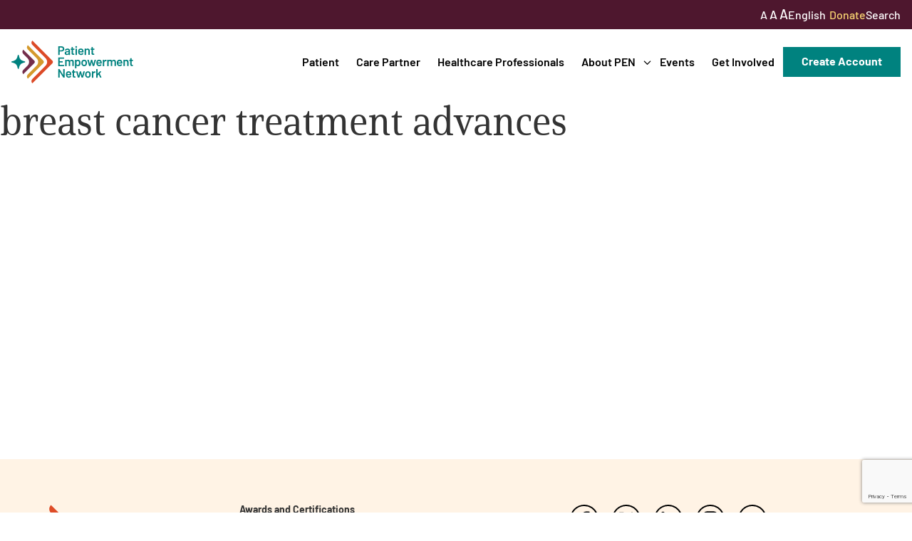

--- FILE ---
content_type: text/html; charset=UTF-8
request_url: https://powerfulpatients.org/tag/breast-cancer-treatment-advances/
body_size: 13819
content:
<!doctype html>
<html lang="en-US">
<head>
	<meta charset="UTF-8">
		<meta name="viewport" content="width=device-width, initial-scale=1, height=device-height, minimum-scale=1.0, maximum-scale=1.0, user-scalable=no, target-densitydpi=device-dpi">
	<link rel="profile" href="http://gmpg.org/xfn/11">
	<link rel="preconnect" href="https://fonts.googleapis.com">
	<link rel="preconnect" href="https://fonts.gstatic.com" crossorigin>
	<link href="https://fonts.googleapis.com/css2?family=Barlow:ital,wght@0,400;0,500;0,600;0,700;1,400;1,500;1,600;1,700&display=swap" rel="stylesheet">
	<meta name='robots' content='index, follow, max-image-preview:large, max-snippet:-1, max-video-preview:-1' />
<!-- Google tag (gtag.js) consent mode dataLayer added by Site Kit -->
<script type="text/javascript" id="google_gtagjs-js-consent-mode-data-layer">
/* <![CDATA[ */
window.dataLayer = window.dataLayer || [];function gtag(){dataLayer.push(arguments);}
gtag('consent', 'default', {"ad_personalization":"denied","ad_storage":"denied","ad_user_data":"denied","analytics_storage":"denied","functionality_storage":"denied","security_storage":"denied","personalization_storage":"denied","region":["AT","BE","BG","CH","CY","CZ","DE","DK","EE","ES","FI","FR","GB","GR","HR","HU","IE","IS","IT","LI","LT","LU","LV","MT","NL","NO","PL","PT","RO","SE","SI","SK"],"wait_for_update":500});
window._googlesitekitConsentCategoryMap = {"statistics":["analytics_storage"],"marketing":["ad_storage","ad_user_data","ad_personalization"],"functional":["functionality_storage","security_storage"],"preferences":["personalization_storage"]};
window._googlesitekitConsents = {"ad_personalization":"denied","ad_storage":"denied","ad_user_data":"denied","analytics_storage":"denied","functionality_storage":"denied","security_storage":"denied","personalization_storage":"denied","region":["AT","BE","BG","CH","CY","CZ","DE","DK","EE","ES","FI","FR","GB","GR","HR","HU","IE","IS","IT","LI","LT","LU","LV","MT","NL","NO","PL","PT","RO","SE","SI","SK"],"wait_for_update":500};
/* ]]> */
</script>
<!-- End Google tag (gtag.js) consent mode dataLayer added by Site Kit -->

	<!-- This site is optimized with the Yoast SEO plugin v26.8 - https://yoast.com/product/yoast-seo-wordpress/ -->
	<title>breast cancer treatment advances Archives - Patient Empowerment Network</title>
	<link rel="canonical" href="https://powerfulpatients.org/tag/breast-cancer-treatment-advances/" />
	<meta property="og:locale" content="en_US" />
	<meta property="og:type" content="article" />
	<meta property="og:title" content="breast cancer treatment advances Archives - Patient Empowerment Network" />
	<meta property="og:url" content="https://powerfulpatients.org/tag/breast-cancer-treatment-advances/" />
	<meta property="og:site_name" content="Patient Empowerment Network" />
	<meta name="twitter:card" content="summary_large_image" />
	<script type="application/ld+json" class="yoast-schema-graph">{"@context":"https://schema.org","@graph":[{"@type":"CollectionPage","@id":"https://powerfulpatients.org/tag/breast-cancer-treatment-advances/","url":"https://powerfulpatients.org/tag/breast-cancer-treatment-advances/","name":"breast cancer treatment advances Archives - Patient Empowerment Network","isPartOf":{"@id":"https://powerfulpatients.org/#website"},"breadcrumb":{"@id":"https://powerfulpatients.org/tag/breast-cancer-treatment-advances/#breadcrumb"},"inLanguage":"en-US"},{"@type":"BreadcrumbList","@id":"https://powerfulpatients.org/tag/breast-cancer-treatment-advances/#breadcrumb","itemListElement":[{"@type":"ListItem","position":1,"name":"Home","item":"https://powerfulpatients.org/"},{"@type":"ListItem","position":2,"name":"breast cancer treatment advances"}]},{"@type":"WebSite","@id":"https://powerfulpatients.org/#website","url":"https://powerfulpatients.org/","name":"Patient Empowerment Network","description":"","potentialAction":[{"@type":"SearchAction","target":{"@type":"EntryPoint","urlTemplate":"https://powerfulpatients.org/?s={search_term_string}"},"query-input":{"@type":"PropertyValueSpecification","valueRequired":true,"valueName":"search_term_string"}}],"inLanguage":"en-US"}]}</script>
	<!-- / Yoast SEO plugin. -->


<link rel='dns-prefetch' href='//www.google.com' />
<link rel='dns-prefetch' href='//www.googletagmanager.com' />
<link href='//hb.wpmucdn.com' rel='preconnect' />
<link rel="alternate" type="application/rss+xml" title="Patient Empowerment Network &raquo; breast cancer treatment advances Tag Feed" href="https://powerfulpatients.org/tag/breast-cancer-treatment-advances/feed/" />
		<style>
			.lazyload,
			.lazyloading {
				max-width: 100%;
			}
		</style>
		<link rel="stylesheet" type="text/css" href="https://use.typekit.net/bwe5ila.css"><style id='wp-img-auto-sizes-contain-inline-css' type='text/css'>
img:is([sizes=auto i],[sizes^="auto," i]){contain-intrinsic-size:3000px 1500px}
/*# sourceURL=wp-img-auto-sizes-contain-inline-css */
</style>
<link rel='stylesheet' id='wp-block-library-css' href='https://powerfulpatients.org/wp-includes/css/dist/block-library/style.min.css?ver=6.9' type='text/css' media='all' />
<style id='global-styles-inline-css' type='text/css'>
:root{--wp--preset--aspect-ratio--square: 1;--wp--preset--aspect-ratio--4-3: 4/3;--wp--preset--aspect-ratio--3-4: 3/4;--wp--preset--aspect-ratio--3-2: 3/2;--wp--preset--aspect-ratio--2-3: 2/3;--wp--preset--aspect-ratio--16-9: 16/9;--wp--preset--aspect-ratio--9-16: 9/16;--wp--preset--color--black: #000000;--wp--preset--color--cyan-bluish-gray: #abb8c3;--wp--preset--color--white: #ffffff;--wp--preset--color--pale-pink: #f78da7;--wp--preset--color--vivid-red: #cf2e2e;--wp--preset--color--luminous-vivid-orange: #ff6900;--wp--preset--color--luminous-vivid-amber: #fcb900;--wp--preset--color--light-green-cyan: #7bdcb5;--wp--preset--color--vivid-green-cyan: #00d084;--wp--preset--color--pale-cyan-blue: #8ed1fc;--wp--preset--color--vivid-cyan-blue: #0693e3;--wp--preset--color--vivid-purple: #9b51e0;--wp--preset--gradient--vivid-cyan-blue-to-vivid-purple: linear-gradient(135deg,rgb(6,147,227) 0%,rgb(155,81,224) 100%);--wp--preset--gradient--light-green-cyan-to-vivid-green-cyan: linear-gradient(135deg,rgb(122,220,180) 0%,rgb(0,208,130) 100%);--wp--preset--gradient--luminous-vivid-amber-to-luminous-vivid-orange: linear-gradient(135deg,rgb(252,185,0) 0%,rgb(255,105,0) 100%);--wp--preset--gradient--luminous-vivid-orange-to-vivid-red: linear-gradient(135deg,rgb(255,105,0) 0%,rgb(207,46,46) 100%);--wp--preset--gradient--very-light-gray-to-cyan-bluish-gray: linear-gradient(135deg,rgb(238,238,238) 0%,rgb(169,184,195) 100%);--wp--preset--gradient--cool-to-warm-spectrum: linear-gradient(135deg,rgb(74,234,220) 0%,rgb(151,120,209) 20%,rgb(207,42,186) 40%,rgb(238,44,130) 60%,rgb(251,105,98) 80%,rgb(254,248,76) 100%);--wp--preset--gradient--blush-light-purple: linear-gradient(135deg,rgb(255,206,236) 0%,rgb(152,150,240) 100%);--wp--preset--gradient--blush-bordeaux: linear-gradient(135deg,rgb(254,205,165) 0%,rgb(254,45,45) 50%,rgb(107,0,62) 100%);--wp--preset--gradient--luminous-dusk: linear-gradient(135deg,rgb(255,203,112) 0%,rgb(199,81,192) 50%,rgb(65,88,208) 100%);--wp--preset--gradient--pale-ocean: linear-gradient(135deg,rgb(255,245,203) 0%,rgb(182,227,212) 50%,rgb(51,167,181) 100%);--wp--preset--gradient--electric-grass: linear-gradient(135deg,rgb(202,248,128) 0%,rgb(113,206,126) 100%);--wp--preset--gradient--midnight: linear-gradient(135deg,rgb(2,3,129) 0%,rgb(40,116,252) 100%);--wp--preset--font-size--small: 13px;--wp--preset--font-size--medium: 20px;--wp--preset--font-size--large: 36px;--wp--preset--font-size--x-large: 42px;--wp--preset--spacing--20: 0.44rem;--wp--preset--spacing--30: 0.67rem;--wp--preset--spacing--40: 1rem;--wp--preset--spacing--50: 1.5rem;--wp--preset--spacing--60: 2.25rem;--wp--preset--spacing--70: 3.38rem;--wp--preset--spacing--80: 5.06rem;--wp--preset--shadow--natural: 6px 6px 9px rgba(0, 0, 0, 0.2);--wp--preset--shadow--deep: 12px 12px 50px rgba(0, 0, 0, 0.4);--wp--preset--shadow--sharp: 6px 6px 0px rgba(0, 0, 0, 0.2);--wp--preset--shadow--outlined: 6px 6px 0px -3px rgb(255, 255, 255), 6px 6px rgb(0, 0, 0);--wp--preset--shadow--crisp: 6px 6px 0px rgb(0, 0, 0);}:where(.is-layout-flex){gap: 0.5em;}:where(.is-layout-grid){gap: 0.5em;}body .is-layout-flex{display: flex;}.is-layout-flex{flex-wrap: wrap;align-items: center;}.is-layout-flex > :is(*, div){margin: 0;}body .is-layout-grid{display: grid;}.is-layout-grid > :is(*, div){margin: 0;}:where(.wp-block-columns.is-layout-flex){gap: 2em;}:where(.wp-block-columns.is-layout-grid){gap: 2em;}:where(.wp-block-post-template.is-layout-flex){gap: 1.25em;}:where(.wp-block-post-template.is-layout-grid){gap: 1.25em;}.has-black-color{color: var(--wp--preset--color--black) !important;}.has-cyan-bluish-gray-color{color: var(--wp--preset--color--cyan-bluish-gray) !important;}.has-white-color{color: var(--wp--preset--color--white) !important;}.has-pale-pink-color{color: var(--wp--preset--color--pale-pink) !important;}.has-vivid-red-color{color: var(--wp--preset--color--vivid-red) !important;}.has-luminous-vivid-orange-color{color: var(--wp--preset--color--luminous-vivid-orange) !important;}.has-luminous-vivid-amber-color{color: var(--wp--preset--color--luminous-vivid-amber) !important;}.has-light-green-cyan-color{color: var(--wp--preset--color--light-green-cyan) !important;}.has-vivid-green-cyan-color{color: var(--wp--preset--color--vivid-green-cyan) !important;}.has-pale-cyan-blue-color{color: var(--wp--preset--color--pale-cyan-blue) !important;}.has-vivid-cyan-blue-color{color: var(--wp--preset--color--vivid-cyan-blue) !important;}.has-vivid-purple-color{color: var(--wp--preset--color--vivid-purple) !important;}.has-black-background-color{background-color: var(--wp--preset--color--black) !important;}.has-cyan-bluish-gray-background-color{background-color: var(--wp--preset--color--cyan-bluish-gray) !important;}.has-white-background-color{background-color: var(--wp--preset--color--white) !important;}.has-pale-pink-background-color{background-color: var(--wp--preset--color--pale-pink) !important;}.has-vivid-red-background-color{background-color: var(--wp--preset--color--vivid-red) !important;}.has-luminous-vivid-orange-background-color{background-color: var(--wp--preset--color--luminous-vivid-orange) !important;}.has-luminous-vivid-amber-background-color{background-color: var(--wp--preset--color--luminous-vivid-amber) !important;}.has-light-green-cyan-background-color{background-color: var(--wp--preset--color--light-green-cyan) !important;}.has-vivid-green-cyan-background-color{background-color: var(--wp--preset--color--vivid-green-cyan) !important;}.has-pale-cyan-blue-background-color{background-color: var(--wp--preset--color--pale-cyan-blue) !important;}.has-vivid-cyan-blue-background-color{background-color: var(--wp--preset--color--vivid-cyan-blue) !important;}.has-vivid-purple-background-color{background-color: var(--wp--preset--color--vivid-purple) !important;}.has-black-border-color{border-color: var(--wp--preset--color--black) !important;}.has-cyan-bluish-gray-border-color{border-color: var(--wp--preset--color--cyan-bluish-gray) !important;}.has-white-border-color{border-color: var(--wp--preset--color--white) !important;}.has-pale-pink-border-color{border-color: var(--wp--preset--color--pale-pink) !important;}.has-vivid-red-border-color{border-color: var(--wp--preset--color--vivid-red) !important;}.has-luminous-vivid-orange-border-color{border-color: var(--wp--preset--color--luminous-vivid-orange) !important;}.has-luminous-vivid-amber-border-color{border-color: var(--wp--preset--color--luminous-vivid-amber) !important;}.has-light-green-cyan-border-color{border-color: var(--wp--preset--color--light-green-cyan) !important;}.has-vivid-green-cyan-border-color{border-color: var(--wp--preset--color--vivid-green-cyan) !important;}.has-pale-cyan-blue-border-color{border-color: var(--wp--preset--color--pale-cyan-blue) !important;}.has-vivid-cyan-blue-border-color{border-color: var(--wp--preset--color--vivid-cyan-blue) !important;}.has-vivid-purple-border-color{border-color: var(--wp--preset--color--vivid-purple) !important;}.has-vivid-cyan-blue-to-vivid-purple-gradient-background{background: var(--wp--preset--gradient--vivid-cyan-blue-to-vivid-purple) !important;}.has-light-green-cyan-to-vivid-green-cyan-gradient-background{background: var(--wp--preset--gradient--light-green-cyan-to-vivid-green-cyan) !important;}.has-luminous-vivid-amber-to-luminous-vivid-orange-gradient-background{background: var(--wp--preset--gradient--luminous-vivid-amber-to-luminous-vivid-orange) !important;}.has-luminous-vivid-orange-to-vivid-red-gradient-background{background: var(--wp--preset--gradient--luminous-vivid-orange-to-vivid-red) !important;}.has-very-light-gray-to-cyan-bluish-gray-gradient-background{background: var(--wp--preset--gradient--very-light-gray-to-cyan-bluish-gray) !important;}.has-cool-to-warm-spectrum-gradient-background{background: var(--wp--preset--gradient--cool-to-warm-spectrum) !important;}.has-blush-light-purple-gradient-background{background: var(--wp--preset--gradient--blush-light-purple) !important;}.has-blush-bordeaux-gradient-background{background: var(--wp--preset--gradient--blush-bordeaux) !important;}.has-luminous-dusk-gradient-background{background: var(--wp--preset--gradient--luminous-dusk) !important;}.has-pale-ocean-gradient-background{background: var(--wp--preset--gradient--pale-ocean) !important;}.has-electric-grass-gradient-background{background: var(--wp--preset--gradient--electric-grass) !important;}.has-midnight-gradient-background{background: var(--wp--preset--gradient--midnight) !important;}.has-small-font-size{font-size: var(--wp--preset--font-size--small) !important;}.has-medium-font-size{font-size: var(--wp--preset--font-size--medium) !important;}.has-large-font-size{font-size: var(--wp--preset--font-size--large) !important;}.has-x-large-font-size{font-size: var(--wp--preset--font-size--x-large) !important;}
/*# sourceURL=global-styles-inline-css */
</style>

<style id='classic-theme-styles-inline-css' type='text/css'>
/*! This file is auto-generated */
.wp-block-button__link{color:#fff;background-color:#32373c;border-radius:9999px;box-shadow:none;text-decoration:none;padding:calc(.667em + 2px) calc(1.333em + 2px);font-size:1.125em}.wp-block-file__button{background:#32373c;color:#fff;text-decoration:none}
/*# sourceURL=/wp-includes/css/classic-themes.min.css */
</style>
<link rel='stylesheet' id='tribe-events-v2-single-skeleton-css' href='https://powerfulpatients.org/wp-content/plugins/the-events-calendar/build/css/tribe-events-single-skeleton.css?ver=6.15.14' type='text/css' media='all' />
<link rel='stylesheet' id='tribe-events-v2-single-skeleton-full-css' href='https://powerfulpatients.org/wp-content/plugins/the-events-calendar/build/css/tribe-events-single-full.css?ver=6.15.14' type='text/css' media='all' />
<link rel='stylesheet' id='tec-events-elementor-widgets-base-styles-css' href='https://powerfulpatients.org/wp-content/plugins/the-events-calendar/build/css/integrations/plugins/elementor/widgets/widget-base.css?ver=6.15.14' type='text/css' media='all' />
<link rel='stylesheet' id='pen-theme-info-css' href='https://powerfulpatients.org/wp-content/themes/patientempowermentnetwork/style.css?ver=1768958643' type='text/css' media='all' />
<link rel='stylesheet' id='pen-theme-styling-css' href='https://powerfulpatients.org/wp-content/themes/patientempowermentnetwork/assets/css/main.min.css?ver=1768958643' type='text/css' media='all' />
<link rel='stylesheet' id='elementor-frontend-css' href='https://powerfulpatients.org/wp-content/plugins/elementor/assets/css/frontend.min.css?ver=3.31.2' type='text/css' media='all' />
<link rel='stylesheet' id='widget-image-css' href='https://powerfulpatients.org/wp-content/plugins/elementor/assets/css/widget-image.min.css?ver=3.31.2' type='text/css' media='all' />
<link rel='stylesheet' id='widget-heading-css' href='https://powerfulpatients.org/wp-content/plugins/elementor/assets/css/widget-heading.min.css?ver=3.31.2' type='text/css' media='all' />
<link rel='stylesheet' id='widget-social-icons-css' href='https://powerfulpatients.org/wp-content/plugins/elementor/assets/css/widget-social-icons.min.css?ver=3.31.2' type='text/css' media='all' />
<link rel='stylesheet' id='e-apple-webkit-css' href='https://powerfulpatients.org/wp-content/plugins/elementor/assets/css/conditionals/apple-webkit.min.css?ver=3.31.2' type='text/css' media='all' />
<link rel='stylesheet' id='widget-nav-menu-css' href='https://powerfulpatients.org/wp-content/plugins/elementor-pro/assets/css/widget-nav-menu.min.css?ver=3.31.2' type='text/css' media='all' />
<link rel='stylesheet' id='widget-share-buttons-css' href='https://powerfulpatients.org/wp-content/plugins/elementor-pro/assets/css/widget-share-buttons.min.css?ver=3.31.2' type='text/css' media='all' />
<link rel='stylesheet' id='e-popup-css' href='https://powerfulpatients.org/wp-content/plugins/elementor-pro/assets/css/conditionals/popup.min.css?ver=3.31.2' type='text/css' media='all' />
<link rel='stylesheet' id='elementor-post-8-css' href='https://powerfulpatients.org/wp-content/uploads/elementor/css/post-8.css?ver=1768925157' type='text/css' media='all' />
<link rel='stylesheet' id='elementor-pen-styles-css' href='https://powerfulpatients.org/wp-content/plugins/pen-widgets/assets/css/main.min.css?ver=1768958643' type='text/css' media='all' />
<link rel='stylesheet' id='elementor-post-142-css' href='https://powerfulpatients.org/wp-content/uploads/elementor/css/post-142.css?ver=1768925157' type='text/css' media='all' />
<link rel='stylesheet' id='elementor-post-19236-css' href='https://powerfulpatients.org/wp-content/uploads/elementor/css/post-19236.css?ver=1768925157' type='text/css' media='all' />
<link rel='stylesheet' id='elementor-gf-local-barlow-css' href='https://powerfulpatients.org/wp-content/uploads/elementor/google-fonts/css/barlow.css?ver=1756284084' type='text/css' media='all' />
<script type="text/javascript" src="https://powerfulpatients.org/wp-includes/js/jquery/jquery.min.js?ver=3.7.1" id="jquery-core-js"></script>
<script type="text/javascript" src="https://powerfulpatients.org/wp-includes/js/jquery/jquery-migrate.min.js?ver=3.4.1" id="jquery-migrate-js"></script>
<script type="text/javascript" src="https://powerfulpatients.org/wp-content/themes/patientempowermentnetwork/assets/js/vendor/micromodal.min.js?ver=0.4.10" id="micromodal-js"></script>
<script type="text/javascript" src="https://powerfulpatients.org/wp-content/themes/patientempowermentnetwork/assets/js/vendor/select2.min.js?ver=4.1.0" id="select2-js"></script>
<script type="text/javascript" id="pen-theme-js-js-extra">
/* <![CDATA[ */
var js_vars = {"ajaxurl":"https://powerfulpatients.org/wp-admin/admin-ajax.php","themeurl":"https://powerfulpatients.org/wp-content/themes/patientempowermentnetwork","nonce":"66a08bcae1"};
//# sourceURL=pen-theme-js-js-extra
/* ]]> */
</script>
<script type="text/javascript" src="https://powerfulpatients.org/wp-content/themes/patientempowermentnetwork/assets/js/main.min.js?ver=1768958643" id="pen-theme-js-js"></script>

<!-- Google tag (gtag.js) snippet added by Site Kit -->
<!-- Google Analytics snippet added by Site Kit -->
<!-- Google Ads snippet added by Site Kit -->
<script type="text/javascript" src="https://www.googletagmanager.com/gtag/js?id=G-4BJNNG506L" id="google_gtagjs-js" async></script>
<script type="text/javascript" id="google_gtagjs-js-after">
/* <![CDATA[ */
window.dataLayer = window.dataLayer || [];function gtag(){dataLayer.push(arguments);}
gtag("set","linker",{"domains":["powerfulpatients.org"]});
gtag("js", new Date());
gtag("set", "developer_id.dZTNiMT", true);
gtag("config", "G-4BJNNG506L");
gtag("config", "AW-796531804");
 window._googlesitekit = window._googlesitekit || {}; window._googlesitekit.throttledEvents = []; window._googlesitekit.gtagEvent = (name, data) => { var key = JSON.stringify( { name, data } ); if ( !! window._googlesitekit.throttledEvents[ key ] ) { return; } window._googlesitekit.throttledEvents[ key ] = true; setTimeout( () => { delete window._googlesitekit.throttledEvents[ key ]; }, 5 ); gtag( "event", name, { ...data, event_source: "site-kit" } ); }; 
//# sourceURL=google_gtagjs-js-after
/* ]]> */
</script>
<link rel="https://api.w.org/" href="https://powerfulpatients.org/wp-json/" /><link rel="alternate" title="JSON" type="application/json" href="https://powerfulpatients.org/wp-json/wp/v2/tags/7220" /><link rel="EditURI" type="application/rsd+xml" title="RSD" href="https://powerfulpatients.org/xmlrpc.php?rsd" />
<meta name="generator" content="WordPress 6.9" />
<meta name="generator" content="Site Kit by Google 1.170.0" /><meta name="tec-api-version" content="v1"><meta name="tec-api-origin" content="https://powerfulpatients.org"><link rel="alternate" href="https://powerfulpatients.org/wp-json/tribe/events/v1/events/?tags=breast-cancer-treatment-advances" />		<script>
			document.documentElement.className = document.documentElement.className.replace('no-js', 'js');
		</script>
				<style>
			.no-js img.lazyload {
				display: none;
			}

			figure.wp-block-image img.lazyloading {
				min-width: 150px;
			}

			.lazyload,
			.lazyloading {
				--smush-placeholder-width: 100px;
				--smush-placeholder-aspect-ratio: 1/1;
				width: var(--smush-image-width, var(--smush-placeholder-width)) !important;
				aspect-ratio: var(--smush-image-aspect-ratio, var(--smush-placeholder-aspect-ratio)) !important;
			}

						.lazyload, .lazyloading {
				opacity: 0;
			}

			.lazyloaded {
				opacity: 1;
				transition: opacity 400ms;
				transition-delay: 0ms;
			}

					</style>
		<meta name="generator" content="Elementor 3.31.2; features: e_font_icon_svg, additional_custom_breakpoints, e_element_cache; settings: css_print_method-external, google_font-enabled, font_display-swap">
			<style>
				.e-con.e-parent:nth-of-type(n+4):not(.e-lazyloaded):not(.e-no-lazyload),
				.e-con.e-parent:nth-of-type(n+4):not(.e-lazyloaded):not(.e-no-lazyload) * {
					background-image: none !important;
				}
				@media screen and (max-height: 1024px) {
					.e-con.e-parent:nth-of-type(n+3):not(.e-lazyloaded):not(.e-no-lazyload),
					.e-con.e-parent:nth-of-type(n+3):not(.e-lazyloaded):not(.e-no-lazyload) * {
						background-image: none !important;
					}
				}
				@media screen and (max-height: 640px) {
					.e-con.e-parent:nth-of-type(n+2):not(.e-lazyloaded):not(.e-no-lazyload),
					.e-con.e-parent:nth-of-type(n+2):not(.e-lazyloaded):not(.e-no-lazyload) * {
						background-image: none !important;
					}
				}
			</style>
			
<!-- Google Tag Manager snippet added by Site Kit -->
<script type="text/javascript">
/* <![CDATA[ */

			( function( w, d, s, l, i ) {
				w[l] = w[l] || [];
				w[l].push( {'gtm.start': new Date().getTime(), event: 'gtm.js'} );
				var f = d.getElementsByTagName( s )[0],
					j = d.createElement( s ), dl = l != 'dataLayer' ? '&l=' + l : '';
				j.async = true;
				j.src = 'https://www.googletagmanager.com/gtm.js?id=' + i + dl;
				f.parentNode.insertBefore( j, f );
			} )( window, document, 'script', 'dataLayer', 'GTM-NW29NM2N' );
			
/* ]]> */
</script>

<!-- End Google Tag Manager snippet added by Site Kit -->
<link rel="icon" href="https://powerfulpatients.org/wp-content/uploads/2025/06/cropped-Favicon-32x32.png" sizes="32x32" />
<link rel="icon" href="https://powerfulpatients.org/wp-content/uploads/2025/06/cropped-Favicon-192x192.png" sizes="192x192" />
<link rel="apple-touch-icon" href="https://powerfulpatients.org/wp-content/uploads/2025/06/cropped-Favicon-180x180.png" />
<meta name="msapplication-TileImage" content="https://powerfulpatients.org/wp-content/uploads/2025/06/cropped-Favicon-270x270.png" />
</head>
<body class="archive tag tag-breast-cancer-treatment-advances tag-7220 wp-theme-patientempowermentnetwork tribe-no-js elementor-default elementor-kit-8">

<div id="site-container" class="site-container">

		<!-- Google Tag Manager (noscript) snippet added by Site Kit -->
		<noscript>
			<iframe data-src="https://www.googletagmanager.com/ns.html?id=GTM-NW29NM2N" height="0" width="0" style="display:none;visibility:hidden" src="[data-uri]" class="lazyload" data-load-mode="1"></iframe>
		</noscript>
		<!-- End Google Tag Manager (noscript) snippet added by Site Kit -->
		
	<div class="modal micromodal-slide" id="modal-header-search" aria-hidden="true">
		<div class="modal__overlay" tabindex="-1" data-micromodal-close>
			<div class="modal__container" role="dialog" aria-modal="true" aria-labelledby="modal-header-search_" >
				<header class="modal__header">
					
					<button class="modal__close" aria-label="Close modal" data-micromodal-close></button>
				</header>

				<main class="modal__content">
					<div class="modal__search"><form role="search" method="get" class="search-form" action="https://powerfulpatients.org/">
				<label>
					<span class="screen-reader-text">Search for:</span>
					<input type="search" class="search-field" placeholder="Search &hellip;" value="" name="s" />
				</label>
				<input type="submit" class="search-submit" value="Search" />
			</form></div>				</main>
			</div>
		</div>
	</div>

<div class="site-subheader">
	<div class="subheader__menu">
		<div class="subheader__sizing">
			<a href="#" class="sizing-normal" data-size="16">A</a>
			<a href="#" class="sizing-large" data-size="17">A</a>
			<a href="#" class="sizing-xlarge" data-size="18">A</a>
		</div>
		
		<div class="gtranslate_wrapper" id="gt-wrapper-77040434"></div>
		<a href="https://secure.givelively.org/donate/patient-empowerment-network" class="menu--highlight">Donate</a>
		<a class="open-modal" data-micromodal-trigger="modal-header-search" href="javascript:void(0);">Search</a>
	</div>
</div>

<header class="site-header elementor-section elementor-sticky--active">
	<div class="site-header__container">
		<div class="header__logo">
			<a href="https://powerfulpatients.org">
				<img data-src="https://powerfulpatients.org/wp-content/themes/patientempowermentnetwork/assets/images/logo.svg" src="[data-uri]" class="lazyload" />
			</a>
		</div>
		<div class="header__nav">
			<div class="menu-main-menu-container"><ul id="menu-main-menu" class="menu"><li id="menu-item-307" class="menu-item menu-item-type-post_type menu-item-object-page menu-item-307"><a href="https://powerfulpatients.org/patient/">Patient</a></li>
<li id="menu-item-306" class="menu-item menu-item-type-post_type menu-item-object-page menu-item-306"><a href="https://powerfulpatients.org/care-partner/">Care Partner</a></li>
<li id="menu-item-305" class="menu-item menu-item-type-post_type menu-item-object-page menu-item-305"><a href="https://powerfulpatients.org/healthcare-professionals/">Healthcare Professionals</a></li>
<li id="menu-item-1167" class="menu-item menu-item-type-post_type menu-item-object-page menu-item-has-children menu-item-1167"><a href="https://powerfulpatients.org/about-patient-empowerment-network/">About PEN</a>
<ul class="sub-menu">
	<li id="menu-item-19328" class="menu-item menu-item-type-post_type menu-item-object-page menu-item-19328"><a href="https://powerfulpatients.org/about-patient-empowerment-network/">About Us</a></li>
	<li id="menu-item-19382" class="menu-item menu-item-type-post_type menu-item-object-page menu-item-19382"><a href="https://powerfulpatients.org/pen-team/">PEN Team</a></li>
	<li id="menu-item-19383" class="menu-item menu-item-type-post_type menu-item-object-page menu-item-19383"><a href="https://powerfulpatients.org/empowerment-leads/">Empowerment Leads</a></li>
	<li id="menu-item-19384" class="menu-item menu-item-type-post_type menu-item-object-page menu-item-19384"><a href="https://powerfulpatients.org/board-of-directors/">Board of Directors</a></li>
	<li id="menu-item-17955" class="menu-item menu-item-type-post_type menu-item-object-page menu-item-17955"><a href="https://powerfulpatients.org/2025-programs/">2025 Programs</a></li>
	<li id="menu-item-2011" class="menu-item menu-item-type-post_type menu-item-object-page menu-item-has-children menu-item-2011"><a href="https://powerfulpatients.org/partners/">Partners</a>
	<ul class="sub-menu">
		<li id="menu-item-22725" class="menu-item menu-item-type-post_type menu-item-object-post menu-item-22725"><a href="https://powerfulpatients.org/one-on-one-connections/">One on One Connections</a></li>
	</ul>
</li>
</ul>
</li>
<li id="menu-item-251" class="menu-item menu-item-type-custom menu-item-object-custom menu-item-251"><a href="https://powerfulpatients.org/events">Events</a></li>
<li id="menu-item-1207" class="menu-item menu-item-type-post_type menu-item-object-page menu-item-1207"><a href="https://powerfulpatients.org/get-involved/">Get Involved</a></li>
</ul></div>		</div>

		<div class="header__actions">
			<div class="header__button">
									<a class="button button--grow" href="https://powerfulpatients.org/my-account">
						<span>Create Account</span>
					</a>
							</div>
		</div>

		<a class="header__menu-account" href="https://powerfulpatients.org/my-account">
			<svg version="1.1" xmlns="http://www.w3.org/2000/svg" xmlns:xlink="http://www.w3.org/1999/xlink" x="0px" y="0px"
	 viewBox="0 0 64 64" style="enable-background:new 0 0 64 64;" xml:space="preserve">
<path fill="currentColor" d="M32,33.3c-5.8,0-11.7,0-17.5,0c-4.1-0.1-7.5,3.1-7.7,7.2c-0.9,8.5,3.8,16.5,11.6,20
	c6.4,3.2,13.7,4,20.6,2.4c10.6-2.2,18.9-10.3,18.3-21.4c0.2-4.3-3-7.9-7.3-8.2c-0.3,0-0.6,0-0.9,0C43.4,33.3,37.7,33.3,32,33.3
	 M45.9,14.3c0-7.7-6.2-13.9-13.9-13.9c-7.7,0-13.9,6.2-13.9,13.9c0,7.7,6.2,13.9,13.9,13.9c0,0,0,0,0,0
	C39.7,28.1,45.9,21.9,45.9,14.3"/>
</svg>		</a>

		<a id="menu-button--mobile" class="header__menu-button" href="#">
			<span class="header__menu-hamburger hamburger hamburger--squeeze">
				<span class="hamburger-box">
					<span class="hamburger-inner"></span>
				</span>
			</span>
		</a>
	</div>
</header>

<div id="mobile-navigation" class="mobile-navigation">
	<div class="mobile__nav">
		<div class="menu-main-menu-container"><ul id="menu-main-menu-1" class="menu"><li class="menu-item menu-item-type-post_type menu-item-object-page menu-item-307"><a href="https://powerfulpatients.org/patient/">Patient</a></li>
<li class="menu-item menu-item-type-post_type menu-item-object-page menu-item-306"><a href="https://powerfulpatients.org/care-partner/">Care Partner</a></li>
<li class="menu-item menu-item-type-post_type menu-item-object-page menu-item-305"><a href="https://powerfulpatients.org/healthcare-professionals/">Healthcare Professionals</a></li>
<li class="menu-item menu-item-type-post_type menu-item-object-page menu-item-has-children menu-item-1167"><a href="https://powerfulpatients.org/about-patient-empowerment-network/">About PEN</a>
<ul class="sub-menu">
	<li class="menu-item menu-item-type-post_type menu-item-object-page menu-item-19328"><a href="https://powerfulpatients.org/about-patient-empowerment-network/">About Us</a></li>
	<li class="menu-item menu-item-type-post_type menu-item-object-page menu-item-19382"><a href="https://powerfulpatients.org/pen-team/">PEN Team</a></li>
	<li class="menu-item menu-item-type-post_type menu-item-object-page menu-item-19383"><a href="https://powerfulpatients.org/empowerment-leads/">Empowerment Leads</a></li>
	<li class="menu-item menu-item-type-post_type menu-item-object-page menu-item-19384"><a href="https://powerfulpatients.org/board-of-directors/">Board of Directors</a></li>
	<li class="menu-item menu-item-type-post_type menu-item-object-page menu-item-17955"><a href="https://powerfulpatients.org/2025-programs/">2025 Programs</a></li>
	<li class="menu-item menu-item-type-post_type menu-item-object-page menu-item-has-children menu-item-2011"><a href="https://powerfulpatients.org/partners/">Partners</a>
	<ul class="sub-menu">
		<li class="menu-item menu-item-type-post_type menu-item-object-post menu-item-22725"><a href="https://powerfulpatients.org/one-on-one-connections/">One on One Connections</a></li>
	</ul>
</li>
</ul>
</li>
<li class="menu-item menu-item-type-custom menu-item-object-custom menu-item-251"><a href="https://powerfulpatients.org/events">Events</a></li>
<li class="menu-item menu-item-type-post_type menu-item-object-page menu-item-1207"><a href="https://powerfulpatients.org/get-involved/">Get Involved</a></li>
</ul></div>	</div>

	<div class="mobile__subnav">
					<a href="https://powerfulpatients.org/my-account">Create Account</a>
			<a href="https://powerfulpatients.org/login">Login</a>
			</div>

	<div class="mobile__actions">
		<div class="subheader__sizing">
			<a href="#" class="sizing-normal" data-size="16">A</a>
			<a href="#" class="sizing-large" data-size="17">A</a>
			<a href="#" class="sizing-xlarge" data-size="18">A</a>
		</div>
		<div class="gtranslate_wrapper" id="gt-wrapper-26947522"></div>		<a class="open-modal" data-micromodal-trigger="modal-header-search" href="javascript:void(0);">Search</a>
		<a href="https://secure.givelively.org/donate/patient-empowerment-network">Donate</a>
	</div>
</div>
<main class="site-main" role="main"><header class="page-header">
	<h1 class="entry-title">breast cancer treatment advances</h1></header>

<div class="page-content">
	</div>


		<footer data-elementor-type="footer" data-elementor-id="142" class="elementor elementor-142 elementor-location-footer" data-elementor-post-type="elementor_library">
			<div class="elementor-element elementor-element-7ee8474 e-flex e-con-boxed e-con e-parent" data-id="7ee8474" data-element_type="container" data-settings="{&quot;background_background&quot;:&quot;classic&quot;}">
					<div class="e-con-inner">
		<div class="elementor-element elementor-element-401a4ce e-con-full e-flex e-con e-child" data-id="401a4ce" data-element_type="container">
				<div class="elementor-element elementor-element-d3a6d6a elementor-widget elementor-widget-image" data-id="d3a6d6a" data-element_type="widget" data-widget_type="image.default">
				<div class="elementor-widget-container">
																<a href="https://powerfulpatients.org">
							<img fetchpriority="high" width="445" height="455" src="https://powerfulpatients.org/wp-content/uploads/2024/10/logo-mark.svg" class="attachment-large size-large wp-image-329" alt="" />								</a>
															</div>
				</div>
		<div class="elementor-element elementor-element-7d70aa0 e-con-full e-flex e-con e-child" data-id="7d70aa0" data-element_type="container">
				<div class="elementor-element elementor-element-e2977d6 elementor-widget elementor-widget-text-editor" data-id="e2977d6" data-element_type="widget" data-widget_type="text-editor.default">
				<div class="elementor-widget-container">
									<p><strong>Did you encounter an issue with our website? </strong>Please let us know with the form below.</p>								</div>
				</div>
				<div class="elementor-element elementor-element-02fb936 elementor-widget elementor-widget-button" data-id="02fb936" data-element_type="widget" data-widget_type="button.default">
				<div class="elementor-widget-container">
									<div class="elementor-button-wrapper">
					<a class="elementor-button elementor-button-link elementor-size-sm" href="https://powerfulpatients.org/error-reporting/">
						<span class="elementor-button-content-wrapper">
									<span class="elementor-button-text">Submit Form</span>
					</span>
					</a>
				</div>
								</div>
				</div>
				</div>
				</div>
		<div class="elementor-element elementor-element-9165b93 e-con-full e-flex e-con e-child" data-id="9165b93" data-element_type="container">
				<div class="elementor-element elementor-element-76c0214 elementor-widget elementor-widget-heading" data-id="76c0214" data-element_type="widget" data-widget_type="heading.default">
				<div class="elementor-widget-container">
					<div class="elementor-heading-title elementor-size-default">Awards and Certifications</div>				</div>
				</div>
				<div class="elementor-element elementor-element-da2e0b6 elementor-widget elementor-widget-heading" data-id="da2e0b6" data-element_type="widget" data-widget_type="heading.default">
				<div class="elementor-widget-container">
					<div class="elementor-heading-title elementor-size-default"><a href="https://app.candid.org/profile/9120465/patient-empowerment-network-27-1295230" target="_blank">Candid. Platinum Transparency 2026</a></div>				</div>
				</div>
				<div class="elementor-element elementor-element-9568a0e elementor-widget elementor-widget-heading" data-id="9568a0e" data-element_type="widget" data-widget_type="heading.default">
				<div class="elementor-widget-container">
					<div class="elementor-heading-title elementor-size-default">Digital Health Awards Winner | Spring 2021</div>				</div>
				</div>
				<div class="elementor-element elementor-element-421d189 elementor-widget elementor-widget-heading" data-id="421d189" data-element_type="widget" data-widget_type="heading.default">
				<div class="elementor-widget-container">
					<div class="elementor-heading-title elementor-size-default">Healthy People 2023 Champion</div>				</div>
				</div>
				<div class="elementor-element elementor-element-b85fdb7 elementor-widget elementor-widget-heading" data-id="b85fdb7" data-element_type="widget" data-widget_type="heading.default">
				<div class="elementor-widget-container">
					<div class="elementor-heading-title elementor-size-default">World Patients Alliance Member</div>				</div>
				</div>
				</div>
		<div class="elementor-element elementor-element-3de2300 e-con-full e-flex e-con e-child" data-id="3de2300" data-element_type="container">
				<div class="elementor-element elementor-element-dec9f7a e-grid-align-left elementor-shape-square elementor-grid-0 elementor-widget elementor-widget-social-icons" data-id="dec9f7a" data-element_type="widget" data-widget_type="social-icons.default">
				<div class="elementor-widget-container">
							<div class="elementor-social-icons-wrapper elementor-grid" role="list">
							<span class="elementor-grid-item" role="listitem">
					<a class="elementor-icon elementor-social-icon elementor-social-icon- elementor-repeater-item-4cac216" href="https://www.facebook.com/power4patients/" target="_blank">
						<span class="elementor-screen-only"></span>
						<svg xmlns="http://www.w3.org/2000/svg" xmlns:xlink="http://www.w3.org/1999/xlink" width="46.729" height="46.729" viewBox="0 0 46.729 46.729"><defs><clipPath id="clip-path"><rect id="Rectangle_2012" data-name="Rectangle 2012" width="46.729" height="46.729"></rect></clipPath></defs><g id="Group_2517" data-name="Group 2517" clip-path="url(#clip-path)"><path id="Path_1418" data-name="Path 1418" d="M46.723,22.869A23.391,23.391,0,0,0,23.371,0c-.167,0-.336,0-.5.005a23.364,23.364,0,0,0,.483,46.724c.169,0,.34,0,.51-.005A23.364,23.364,0,0,0,46.723,22.869M38.638,38A20.994,20.994,0,0,1,25.69,44.392V30.657h5.462l.776-6.4H25.69v-4.1c0-2.186.85-3.052,2.767-3.052h3.713v-5.7C24.011,10.126,19,12.237,19,20.162v4.1H13.481v6.4H19V44.075a21.161,21.161,0,0,1,3.918-41.86q.228,0,.456,0A21.155,21.155,0,0,1,38.638,38" transform="translate(0 -0.001)"></path></g></svg>					</a>
				</span>
							<span class="elementor-grid-item" role="listitem">
					<a class="elementor-icon elementor-social-icon elementor-social-icon- elementor-repeater-item-3245814" href="https://twitter.com/power4patients" target="_blank">
						<span class="elementor-screen-only"></span>
						<svg xmlns="http://www.w3.org/2000/svg" xmlns:xlink="http://www.w3.org/1999/xlink" id="Group_2518" data-name="Group 2518" width="46.728" height="46.729" viewBox="0 0 46.728 46.729"><defs><clipPath id="clip-path"><rect id="Rectangle_2006" data-name="Rectangle 2006" width="46.728" height="46.729"></rect></clipPath></defs><g id="Group_2508" data-name="Group 2508" clip-path="url(#clip-path)"><path id="Path_1406" data-name="Path 1406" d="M46.723,22.869A23.393,23.393,0,0,0,23.371,0c-.167,0-.336,0-.5.005a23.364,23.364,0,0,0,.483,46.723c.169,0,.34,0,.51-.005A23.364,23.364,0,0,0,46.723,22.869M38.637,38A21.155,21.155,0,1,1,22.915,2.215q.228,0,.456,0A21.155,21.155,0,0,1,38.637,38" transform="translate(0 -0.001)"></path><path id="Path_1407" data-name="Path 1407" d="M85.738,68.474H83.271L76.3,76.008l-5.637-7.534H63.51l8.838,11.811-8.973,9.7h2.467l7.609-8.228,6.157,8.228h7.156L77.407,77.483ZM80.474,88.142,67.122,70.276h2.6L83.076,88.142Z" transform="translate(-51.707 -55.867)"></path></g></svg>					</a>
				</span>
							<span class="elementor-grid-item" role="listitem">
					<a class="elementor-icon elementor-social-icon elementor-social-icon- elementor-repeater-item-ef587aa" href="https://www.linkedin.com/company/power4patients/" target="_blank">
						<span class="elementor-screen-only"></span>
						<svg xmlns="http://www.w3.org/2000/svg" xmlns:xlink="http://www.w3.org/1999/xlink" id="Group_2519" data-name="Group 2519" width="46.728" height="46.729" viewBox="0 0 46.728 46.729"><defs><clipPath id="clip-path"><rect id="Rectangle_2009" data-name="Rectangle 2009" width="46.728" height="46.729"></rect></clipPath></defs><g id="Group_2512" data-name="Group 2512" clip-path="url(#clip-path)"><path id="Path_1409" data-name="Path 1409" d="M46.723,22.869A23.391,23.391,0,0,0,23.371,0c-.167,0-.336,0-.5.005a23.364,23.364,0,0,0,.483,46.723c.169,0,.34,0,.51-.005A23.364,23.364,0,0,0,46.723,22.869M38.637,38A21.155,21.155,0,1,1,22.915,2.215q.228,0,.456,0A21.155,21.155,0,0,1,38.637,38" transform="translate(0 -0.001)"></path><path id="Path_1410" data-name="Path 1410" d="M113.012,102.846l-.006-2.113h-4.462V116.05h4.8v-8.825a2.619,2.619,0,1,1,5.237,0v8.825h4.709V105.971c0-6.69-7.79-7.2-10.277-3.125" transform="translate(-88.56 -81.799)"></path><rect id="Rectangle_2008" data-name="Rectangle 2008" width="4.775" height="15.339" transform="translate(12.194 18.913)"></rect><path id="Path_1411" data-name="Path 1411" d="M66.865,61.667a2.784,2.784,0,1,0,2.784,2.784,2.784,2.784,0,0,0-2.784-2.784" transform="translate(-52.283 -50.313)"></path></g></svg>					</a>
				</span>
							<span class="elementor-grid-item" role="listitem">
					<a class="elementor-icon elementor-social-icon elementor-social-icon- elementor-repeater-item-0527708" href="https://www.instagram.com/power4patients/" target="_blank">
						<span class="elementor-screen-only"></span>
						<svg xmlns="http://www.w3.org/2000/svg" xmlns:xlink="http://www.w3.org/1999/xlink" id="Group_2520" data-name="Group 2520" width="46.729" height="46.729" viewBox="0 0 46.729 46.729"><defs><clipPath id="clip-path"><rect id="Rectangle_2010" data-name="Rectangle 2010" width="46.729" height="46.729"></rect></clipPath></defs><g id="Group_2514" data-name="Group 2514" clip-path="url(#clip-path)"><path id="Path_1412" data-name="Path 1412" d="M46.723,22.869A23.393,23.393,0,0,0,23.371,0c-.167,0-.336,0-.5.005a23.364,23.364,0,0,0,.483,46.723c.169,0,.34,0,.51-.005A23.364,23.364,0,0,0,46.723,22.869M38.637,38A21.155,21.155,0,1,1,22.915,2.215q.228,0,.456,0A21.155,21.155,0,0,1,38.637,38" transform="translate(0 -0.001)"></path><path id="Path_1413" data-name="Path 1413" d="M76.613,58.845H66.136a7.3,7.3,0,0,0-7.292,7.291V76.614a7.3,7.3,0,0,0,7.292,7.292H76.613A7.3,7.3,0,0,0,83.9,76.614V66.136a7.3,7.3,0,0,0-7.292-7.291M81.68,76.614a5.072,5.072,0,0,1-5.067,5.067H66.136a5.072,5.072,0,0,1-5.067-5.067V66.136a5.072,5.072,0,0,1,5.067-5.067H76.613a5.072,5.072,0,0,1,5.067,5.067Z" transform="translate(-48.01 -48.011)"></path><path id="Path_1414" data-name="Path 1414" d="M98.354,91.913a6.442,6.442,0,1,0,6.442,6.442,6.449,6.449,0,0,0-6.442-6.442m0,10.659a4.217,4.217,0,1,1,4.217-4.217,4.222,4.222,0,0,1-4.217,4.217" transform="translate(-74.99 -74.99)"></path><path id="Path_1415" data-name="Path 1415" d="M156.735,82.569a1.475,1.475,0,1,0,1.475,1.475,1.475,1.475,0,0,0-1.475-1.475" transform="translate(-126.674 -67.367)"></path></g></svg>					</a>
				</span>
							<span class="elementor-grid-item" role="listitem">
					<a class="elementor-icon elementor-social-icon elementor-social-icon- elementor-repeater-item-cf2c436" href="https://www.youtube.com/c/PatientEmpowermentNetwork" target="_blank">
						<span class="elementor-screen-only"></span>
						<svg xmlns="http://www.w3.org/2000/svg" xmlns:xlink="http://www.w3.org/1999/xlink" id="Group_2521" data-name="Group 2521" width="46.728" height="46.729" viewBox="0 0 46.728 46.729"><defs><clipPath id="clip-path"><rect id="Rectangle_2011" data-name="Rectangle 2011" width="46.728" height="46.729"></rect></clipPath></defs><g id="Group_2516" data-name="Group 2516" clip-path="url(#clip-path)"><path id="Path_1416" data-name="Path 1416" d="M46.723,22.869A23.391,23.391,0,0,0,23.371,0c-.167,0-.336,0-.5.005a23.364,23.364,0,0,0,.483,46.723c.169,0,.34,0,.51-.005A23.364,23.364,0,0,0,46.723,22.869M38.637,38A21.155,21.155,0,1,1,22.915,2.215q.228,0,.456,0A21.155,21.155,0,0,1,38.637,38" transform="translate(0 -0.001)"></path><path id="Path_1417" data-name="Path 1417" d="M82.2,84.238a3.663,3.663,0,0,0-3.723-3.405c-1.6-.134-4.552-.295-9.051-.295H69.4c-4.5,0-7.446.16-9.051.295a3.663,3.663,0,0,0-3.723,3.405c-.113.77-.2,2.305-.262,3.536q-.087,1.821,0,3.643c.059,1.231.149,2.766.262,3.536a3.663,3.663,0,0,0,3.723,3.405c1.6.134,4.552.295,9.051.295h.031c4.5,0,7.446-.16,9.051-.295A3.663,3.663,0,0,0,82.2,94.953c.113-.77.2-2.305.262-3.536q.087-1.821,0-3.643c-.059-1.231-.149-2.766-.262-3.536m-15.643,10V84.942L73.817,89.6Z" transform="translate(-45.949 -65.71)"></path></g></svg>					</a>
				</span>
					</div>
						</div>
				</div>
				<div class="elementor-element elementor-element-d5cf8b0 elementor-nav-menu__align-start elementor-nav-menu--dropdown-none elementor-widget elementor-widget-nav-menu" data-id="d5cf8b0" data-element_type="widget" data-settings="{&quot;layout&quot;:&quot;horizontal&quot;,&quot;submenu_icon&quot;:{&quot;value&quot;:&quot;&lt;svg class=\&quot;e-font-icon-svg e-fas-caret-down\&quot; viewBox=\&quot;0 0 320 512\&quot; xmlns=\&quot;http:\/\/www.w3.org\/2000\/svg\&quot;&gt;&lt;path d=\&quot;M31.3 192h257.3c17.8 0 26.7 21.5 14.1 34.1L174.1 354.8c-7.8 7.8-20.5 7.8-28.3 0L17.2 226.1C4.6 213.5 13.5 192 31.3 192z\&quot;&gt;&lt;\/path&gt;&lt;\/svg&gt;&quot;,&quot;library&quot;:&quot;fa-solid&quot;}}" data-widget_type="nav-menu.default">
				<div class="elementor-widget-container">
								<nav aria-label="Menu" class="elementor-nav-menu--main elementor-nav-menu__container elementor-nav-menu--layout-horizontal e--pointer-none">
				<ul id="menu-1-d5cf8b0" class="elementor-nav-menu"><li class="menu-item menu-item-type-post_type menu-item-object-page menu-item-privacy-policy menu-item-1069"><a rel="privacy-policy" href="https://powerfulpatients.org/privacy-policy/" class="elementor-item">Privacy Policy</a></li>
<li class="menu-item menu-item-type-post_type menu-item-object-page menu-item-1068"><a href="https://powerfulpatients.org/patient-empowerment-network-inclusion-policy/" class="elementor-item">Inclusion Policy</a></li>
<li class="menu-item menu-item-type-post_type menu-item-object-page menu-item-1067"><a href="https://powerfulpatients.org/patient-empowerment-network-corporate-giving-policy/" class="elementor-item">Corporate Giving Policy</a></li>
</ul>			</nav>
						<nav class="elementor-nav-menu--dropdown elementor-nav-menu__container" aria-hidden="true">
				<ul id="menu-2-d5cf8b0" class="elementor-nav-menu"><li class="menu-item menu-item-type-post_type menu-item-object-page menu-item-privacy-policy menu-item-1069"><a rel="privacy-policy" href="https://powerfulpatients.org/privacy-policy/" class="elementor-item" tabindex="-1">Privacy Policy</a></li>
<li class="menu-item menu-item-type-post_type menu-item-object-page menu-item-1068"><a href="https://powerfulpatients.org/patient-empowerment-network-inclusion-policy/" class="elementor-item" tabindex="-1">Inclusion Policy</a></li>
<li class="menu-item menu-item-type-post_type menu-item-object-page menu-item-1067"><a href="https://powerfulpatients.org/patient-empowerment-network-corporate-giving-policy/" class="elementor-item" tabindex="-1">Corporate Giving Policy</a></li>
</ul>			</nav>
						</div>
				</div>
				<div class="elementor-element elementor-element-779bd8c elementor-mobile-align-justify elementor-widget elementor-widget-button" data-id="779bd8c" data-element_type="widget" data-widget_type="button.default">
				<div class="elementor-widget-container">
									<div class="elementor-button-wrapper">
					<a class="elementor-button elementor-button-link elementor-size-sm" href="https://powerfulpatients.org/stay-updated/">
						<span class="elementor-button-content-wrapper">
									<span class="elementor-button-text">Subscribe to our Newsletter</span>
					</span>
					</a>
				</div>
								</div>
				</div>
				<div class="elementor-element elementor-element-75d3a17 elementor-mobile-align-justify elementor-widget elementor-widget-button" data-id="75d3a17" data-element_type="widget" data-widget_type="button.default">
				<div class="elementor-widget-container">
									<div class="elementor-button-wrapper">
					<a class="elementor-button elementor-button-link elementor-size-sm" href="https://powerfulpatients.org/contact/">
						<span class="elementor-button-content-wrapper">
									<span class="elementor-button-text">Contact Us</span>
					</span>
					</a>
				</div>
								</div>
				</div>
				</div>
					</div>
				</div>
		<div class="elementor-element elementor-element-7ae5602 e-flex e-con-boxed e-con e-parent" data-id="7ae5602" data-element_type="container" data-settings="{&quot;background_background&quot;:&quot;classic&quot;}">
					<div class="e-con-inner">
				<div class="elementor-element elementor-element-e7f16a1 elementor-widget elementor-widget-heading" data-id="e7f16a1" data-element_type="widget" data-widget_type="heading.default">
				<div class="elementor-widget-container">
					<div class="elementor-heading-title elementor-size-default">&copy;2026 Patient Empowerment Network</div>				</div>
				</div>
				<div class="elementor-element elementor-element-b6a4e9a elementor-widget elementor-widget-heading" data-id="b6a4e9a" data-element_type="widget" data-widget_type="heading.default">
				<div class="elementor-widget-container">
					<div class="elementor-heading-title elementor-size-default">Site designed and hosted by <a href="https://oneelevendigital.com" target="_blank">One eleven</a></div>				</div>
				</div>
					</div>
				</div>
				</footer>
		<script type="speculationrules">
{"prefetch":[{"source":"document","where":{"and":[{"href_matches":"/*"},{"not":{"href_matches":["/wp-*.php","/wp-admin/*","/wp-content/uploads/*","/wp-content/*","/wp-content/plugins/*","/wp-content/themes/patientempowermentnetwork/*","/*\\?(.+)"]}},{"not":{"selector_matches":"a[rel~=\"nofollow\"]"}},{"not":{"selector_matches":".no-prefetch, .no-prefetch a"}}]},"eagerness":"conservative"}]}
</script>

			<script type="text/javascript">
				var _paq = _paq || [];
								_paq.push(['trackPageView']);
								(function () {
					var u = "https://analytics2.wpmudev.com/";
					_paq.push(['setTrackerUrl', u + 'track/']);
					_paq.push(['setSiteId', '29045']);
					var d   = document, g = d.createElement('script'), s = d.getElementsByTagName('script')[0];
					g.type  = 'text/javascript';
					g.async = true;
					g.defer = true;
					g.src   = 'https://analytics.wpmucdn.com/matomo.js';
					s.parentNode.insertBefore(g, s);
				})();
			</script>
					<script>
		( function ( body ) {
			'use strict';
			body.className = body.className.replace( /\btribe-no-js\b/, 'tribe-js' );
		} )( document.body );
		</script>
				<div data-elementor-type="popup" data-elementor-id="19236" class="elementor elementor-19236 elementor-location-popup" data-elementor-settings="{&quot;open_selector&quot;:&quot;a[href=\&quot;#share-popup\&quot;]&quot;,&quot;a11y_navigation&quot;:&quot;yes&quot;,&quot;triggers&quot;:[],&quot;timing&quot;:[]}" data-elementor-post-type="elementor_library">
			<div class="elementor-element elementor-element-f475f22 e-flex e-con-boxed e-con e-parent" data-id="f475f22" data-element_type="container">
					<div class="e-con-inner">
				<div class="elementor-element elementor-element-adb8c4b elementor-widget elementor-widget-heading" data-id="adb8c4b" data-element_type="widget" data-widget_type="heading.default">
				<div class="elementor-widget-container">
					<h4 class="elementor-heading-title elementor-size-default">Share On:</h4>				</div>
				</div>
				<div class="elementor-element elementor-element-20d1a4f elementor-share-buttons--view-text elementor-share-buttons--skin-flat elementor-grid-3 elementor-grid-mobile-1 elementor-share-buttons--shape-square elementor-share-buttons--color-official elementor-widget elementor-widget-share-buttons" data-id="20d1a4f" data-element_type="widget" data-widget_type="share-buttons.default">
				<div class="elementor-widget-container">
							<div class="elementor-grid" role="list">
								<div class="elementor-grid-item" role="listitem">
						<div class="elementor-share-btn elementor-share-btn_facebook" role="button" tabindex="0" aria-label="Share on facebook">
																						<div class="elementor-share-btn__text">
																			<span class="elementor-share-btn__title">
										Facebook									</span>
																	</div>
													</div>
					</div>
									<div class="elementor-grid-item" role="listitem">
						<div class="elementor-share-btn elementor-share-btn_twitter" role="button" tabindex="0" aria-label="Share on twitter">
																						<div class="elementor-share-btn__text">
																			<span class="elementor-share-btn__title">
										Twitter									</span>
																	</div>
													</div>
					</div>
									<div class="elementor-grid-item" role="listitem">
						<div class="elementor-share-btn elementor-share-btn_linkedin" role="button" tabindex="0" aria-label="Share on linkedin">
																						<div class="elementor-share-btn__text">
																			<span class="elementor-share-btn__title">
										LinkedIn									</span>
																	</div>
													</div>
					</div>
						</div>
						</div>
				</div>
					</div>
				</div>
				</div>
		<script> /* <![CDATA[ */var tribe_l10n_datatables = {"aria":{"sort_ascending":": activate to sort column ascending","sort_descending":": activate to sort column descending"},"length_menu":"Show _MENU_ entries","empty_table":"No data available in table","info":"Showing _START_ to _END_ of _TOTAL_ entries","info_empty":"Showing 0 to 0 of 0 entries","info_filtered":"(filtered from _MAX_ total entries)","zero_records":"No matching records found","search":"Search:","all_selected_text":"All items on this page were selected. ","select_all_link":"Select all pages","clear_selection":"Clear Selection.","pagination":{"all":"All","next":"Next","previous":"Previous"},"select":{"rows":{"0":"","_":": Selected %d rows","1":": Selected 1 row"}},"datepicker":{"dayNames":["Sunday","Monday","Tuesday","Wednesday","Thursday","Friday","Saturday"],"dayNamesShort":["Sun","Mon","Tue","Wed","Thu","Fri","Sat"],"dayNamesMin":["S","M","T","W","T","F","S"],"monthNames":["January","February","March","April","May","June","July","August","September","October","November","December"],"monthNamesShort":["January","February","March","April","May","June","July","August","September","October","November","December"],"monthNamesMin":["Jan","Feb","Mar","Apr","May","Jun","Jul","Aug","Sep","Oct","Nov","Dec"],"nextText":"Next","prevText":"Prev","currentText":"Today","closeText":"Done","today":"Today","clear":"Clear"}};/* ]]> */ </script>			<script>
				const lazyloadRunObserver = () => {
					const lazyloadBackgrounds = document.querySelectorAll( `.e-con.e-parent:not(.e-lazyloaded)` );
					const lazyloadBackgroundObserver = new IntersectionObserver( ( entries ) => {
						entries.forEach( ( entry ) => {
							if ( entry.isIntersecting ) {
								let lazyloadBackground = entry.target;
								if( lazyloadBackground ) {
									lazyloadBackground.classList.add( 'e-lazyloaded' );
								}
								lazyloadBackgroundObserver.unobserve( entry.target );
							}
						});
					}, { rootMargin: '200px 0px 200px 0px' } );
					lazyloadBackgrounds.forEach( ( lazyloadBackground ) => {
						lazyloadBackgroundObserver.observe( lazyloadBackground );
					} );
				};
				const events = [
					'DOMContentLoaded',
					'elementor/lazyload/observe',
				];
				events.forEach( ( event ) => {
					document.addEventListener( event, lazyloadRunObserver );
				} );
			</script>
			<script type="text/javascript" id="elementor-pen-js-js-extra">
/* <![CDATA[ */
var pen_widget_vars = {"ajaxurl":"https://powerfulpatients.org/wp-admin/admin-ajax.php","nonce":"66a08bcae1"};
//# sourceURL=elementor-pen-js-js-extra
/* ]]> */
</script>
<script type="text/javascript" src="https://powerfulpatients.org/wp-content/plugins/pen-widgets/assets/js/main.min.js?ver=1768958643" id="elementor-pen-js-js"></script>
<script type="text/javascript" src="https://powerfulpatients.org/wp-content/plugins/the-events-calendar/common/build/js/user-agent.js?ver=da75d0bdea6dde3898df" id="tec-user-agent-js"></script>
<script type="text/javascript" src="https://powerfulpatients.org/wp-content/plugins/google-site-kit/dist/assets/js/googlesitekit-consent-mode-bc2e26cfa69fcd4a8261.js" id="googlesitekit-consent-mode-js"></script>
<script type="text/javascript" src="https://powerfulpatients.org/wp-content/plugins/elementor/assets/js/webpack.runtime.min.js?ver=3.31.2" id="elementor-webpack-runtime-js"></script>
<script type="text/javascript" src="https://powerfulpatients.org/wp-content/plugins/elementor/assets/js/frontend-modules.min.js?ver=3.31.2" id="elementor-frontend-modules-js"></script>
<script type="text/javascript" src="https://powerfulpatients.org/wp-includes/js/jquery/ui/core.min.js?ver=1.13.3" id="jquery-ui-core-js"></script>
<script type="text/javascript" id="elementor-frontend-js-before">
/* <![CDATA[ */
var elementorFrontendConfig = {"environmentMode":{"edit":false,"wpPreview":false,"isScriptDebug":false},"i18n":{"shareOnFacebook":"Share on Facebook","shareOnTwitter":"Share on Twitter","pinIt":"Pin it","download":"Download","downloadImage":"Download image","fullscreen":"Fullscreen","zoom":"Zoom","share":"Share","playVideo":"Play Video","previous":"Previous","next":"Next","close":"Close","a11yCarouselPrevSlideMessage":"Previous slide","a11yCarouselNextSlideMessage":"Next slide","a11yCarouselFirstSlideMessage":"This is the first slide","a11yCarouselLastSlideMessage":"This is the last slide","a11yCarouselPaginationBulletMessage":"Go to slide"},"is_rtl":false,"breakpoints":{"xs":0,"sm":480,"md":768,"lg":1025,"xl":1440,"xxl":1600},"responsive":{"breakpoints":{"mobile":{"label":"Mobile Portrait","value":767,"default_value":767,"direction":"max","is_enabled":true},"mobile_extra":{"label":"Mobile Landscape","value":880,"default_value":880,"direction":"max","is_enabled":false},"tablet":{"label":"Tablet Portrait","value":1024,"default_value":1024,"direction":"max","is_enabled":true},"tablet_extra":{"label":"Tablet Landscape","value":1200,"default_value":1200,"direction":"max","is_enabled":false},"laptop":{"label":"Laptop","value":1366,"default_value":1366,"direction":"max","is_enabled":false},"widescreen":{"label":"Widescreen","value":2400,"default_value":2400,"direction":"min","is_enabled":false}},"hasCustomBreakpoints":false},"version":"3.31.2","is_static":false,"experimentalFeatures":{"e_font_icon_svg":true,"additional_custom_breakpoints":true,"container":true,"theme_builder_v2":true,"nested-elements":true,"e_element_cache":true,"home_screen":true,"global_classes_should_enforce_capabilities":true,"e_variables":true,"cloud-library":true,"e_opt_in_v4_page":true},"urls":{"assets":"https:\/\/powerfulpatients.org\/wp-content\/plugins\/elementor\/assets\/","ajaxurl":"https:\/\/powerfulpatients.org\/wp-admin\/admin-ajax.php","uploadUrl":"https:\/\/powerfulpatients.org\/wp-content\/uploads"},"nonces":{"floatingButtonsClickTracking":"cdecd34480"},"swiperClass":"swiper","settings":{"editorPreferences":[]},"kit":{"active_breakpoints":["viewport_mobile","viewport_tablet"],"global_image_lightbox":"yes","lightbox_enable_fullscreen":"yes","lightbox_enable_share":"yes","lightbox_title_src":"title","lightbox_description_src":"description"},"post":{"id":0,"title":"breast cancer treatment advances Archives - Patient Empowerment Network","excerpt":""}};
//# sourceURL=elementor-frontend-js-before
/* ]]> */
</script>
<script type="text/javascript" src="https://powerfulpatients.org/wp-content/plugins/elementor/assets/js/frontend.min.js?ver=3.31.2" id="elementor-frontend-js"></script>
<script type="text/javascript" src="https://powerfulpatients.org/wp-content/plugins/elementor-pro/assets/lib/smartmenus/jquery.smartmenus.min.js?ver=1.2.1" id="smartmenus-js"></script>
<script type="text/javascript" id="gforms_recaptcha_recaptcha-js-extra">
/* <![CDATA[ */
var gforms_recaptcha_recaptcha_strings = {"nonce":"dbe2cc0532","disconnect":"Disconnecting","change_connection_type":"Resetting","spinner":"https://powerfulpatients.org/wp-content/plugins/gravityforms/images/spinner.svg","connection_type":"classic","disable_badge":"","change_connection_type_title":"Change Connection Type","change_connection_type_message":"Changing the connection type will delete your current settings.  Do you want to proceed?","disconnect_title":"Disconnect","disconnect_message":"Disconnecting from reCAPTCHA will delete your current settings.  Do you want to proceed?","site_key":"6Ld7NGsrAAAAAC-X3qJc7TbJ7JseSH4N58Xo3Eqz"};
//# sourceURL=gforms_recaptcha_recaptcha-js-extra
/* ]]> */
</script>
<script type="text/javascript" src="https://www.google.com/recaptcha/api.js?render=6Ld7NGsrAAAAAC-X3qJc7TbJ7JseSH4N58Xo3Eqz&amp;ver=2.1.0" id="gforms_recaptcha_recaptcha-js" defer="defer" data-wp-strategy="defer"></script>
<script type="text/javascript" src="https://powerfulpatients.org/wp-content/plugins/gravityformsrecaptcha/js/frontend.min.js?ver=2.1.0" id="gforms_recaptcha_frontend-js" defer="defer" data-wp-strategy="defer"></script>
<script type="text/javascript" defer src="https://powerfulpatients.org/wp-content/plugins/mailchimp-for-wp/assets/js/forms.js?ver=4.11.1" id="mc4wp-forms-api-js"></script>
<script type="text/javascript" src="https://powerfulpatients.org/wp-content/plugins/google-site-kit/dist/assets/js/googlesitekit-events-provider-mailchimp-766d83b09856fae7cf87.js" id="googlesitekit-events-provider-mailchimp-js" defer></script>
<script type="text/javascript" id="smush-lazy-load-js-before">
/* <![CDATA[ */
var smushLazyLoadOptions = {"autoResizingEnabled":false,"autoResizeOptions":{"precision":5,"skipAutoWidth":true}};
//# sourceURL=smush-lazy-load-js-before
/* ]]> */
</script>
<script type="text/javascript" src="https://powerfulpatients.org/wp-content/plugins/wp-smush-pro/app/assets/js/smush-lazy-load.min.js?ver=3.21.0" id="smush-lazy-load-js"></script>
<script type="text/javascript" id="wp-consent-api-js-extra">
/* <![CDATA[ */
var consent_api = {"consent_type":"","waitfor_consent_hook":"","cookie_expiration":"30","cookie_prefix":"wp_consent","services":[{"name":"WPMUDEV Dashboard","category":"statistics"}]};
//# sourceURL=wp-consent-api-js-extra
/* ]]> */
</script>
<script type="text/javascript" src="https://powerfulpatients.org/wp-content/plugins/wp-consent-api/assets/js/wp-consent-api.min.js?ver=2.0.0" id="wp-consent-api-js"></script>
<script type="text/javascript" id="gt_widget_script_77040434-js-before">
/* <![CDATA[ */
window.gtranslateSettings = /* document.write */ window.gtranslateSettings || {};window.gtranslateSettings['77040434'] = {"default_language":"en","languages":["af","sq","am","ar","hy","az","eu","be","bn","bs","bg","ca","ceb","ny","zh-CN","zh-TW","co","hr","cs","da","nl","en","eo","et","tl","fi","fr","fy","gl","ka","de","el","gu","ht","ha","haw","iw","hi","hmn","hu","is","ig","id","ga","it","ja","jw","kn","kk","km","ko","ku","ky","lo","la","lv","lt","lb","mk","mg","ms","ml","mt","mi","mr","mn","my","ne","no","ps","fa","pl","pt","pa","ro","ru","sm","gd","sr","st","sn","sd","si","sk","sl","so","es","su","sw","sv","tg","ta","te","th","tr","uk","ur","uz","vi","cy","xh","yi","yo","zu"],"url_structure":"none","flag_style":"2d","flag_size":24,"wrapper_selector":"#gt-wrapper-77040434","alt_flags":[],"horizontal_position":"inline","flags_location":"\/wp-content\/plugins\/gtranslate\/flags\/"};
//# sourceURL=gt_widget_script_77040434-js-before
/* ]]> */
</script><script src="https://powerfulpatients.org/wp-content/plugins/gtranslate/js/popup.js?ver=6.9" data-no-optimize="1" data-no-minify="1" data-gt-orig-url="/tag/breast-cancer-treatment-advances/" data-gt-orig-domain="powerfulpatients.org" data-gt-widget-id="77040434" defer></script><script type="text/javascript" id="gt_widget_script_26947522-js-before">
/* <![CDATA[ */
window.gtranslateSettings = /* document.write */ window.gtranslateSettings || {};window.gtranslateSettings['26947522'] = {"default_language":"en","languages":["af","sq","am","ar","hy","az","eu","be","bn","bs","bg","ca","ceb","ny","zh-CN","zh-TW","co","hr","cs","da","nl","en","eo","et","tl","fi","fr","fy","gl","ka","de","el","gu","ht","ha","haw","iw","hi","hmn","hu","is","ig","id","ga","it","ja","jw","kn","kk","km","ko","ku","ky","lo","la","lv","lt","lb","mk","mg","ms","ml","mt","mi","mr","mn","my","ne","no","ps","fa","pl","pt","pa","ro","ru","sm","gd","sr","st","sn","sd","si","sk","sl","so","es","su","sw","sv","tg","ta","te","th","tr","uk","ur","uz","vi","cy","xh","yi","yo","zu"],"url_structure":"none","flag_style":"2d","flag_size":24,"wrapper_selector":"#gt-wrapper-26947522","alt_flags":[],"horizontal_position":"inline","flags_location":"\/wp-content\/plugins\/gtranslate\/flags\/"};
//# sourceURL=gt_widget_script_26947522-js-before
/* ]]> */
</script><script src="https://powerfulpatients.org/wp-content/plugins/gtranslate/js/popup.js?ver=6.9" data-no-optimize="1" data-no-minify="1" data-gt-orig-url="/tag/breast-cancer-treatment-advances/" data-gt-orig-domain="powerfulpatients.org" data-gt-widget-id="26947522" defer></script><script type="text/javascript" src="https://powerfulpatients.org/wp-content/plugins/elementor-pro/assets/js/webpack-pro.runtime.min.js?ver=3.31.2" id="elementor-pro-webpack-runtime-js"></script>
<script type="text/javascript" src="https://powerfulpatients.org/wp-includes/js/dist/hooks.min.js?ver=dd5603f07f9220ed27f1" id="wp-hooks-js"></script>
<script type="text/javascript" src="https://powerfulpatients.org/wp-includes/js/dist/i18n.min.js?ver=c26c3dc7bed366793375" id="wp-i18n-js"></script>
<script type="text/javascript" id="wp-i18n-js-after">
/* <![CDATA[ */
wp.i18n.setLocaleData( { 'text direction\u0004ltr': [ 'ltr' ] } );
//# sourceURL=wp-i18n-js-after
/* ]]> */
</script>
<script type="text/javascript" id="elementor-pro-frontend-js-before">
/* <![CDATA[ */
var ElementorProFrontendConfig = {"ajaxurl":"https:\/\/powerfulpatients.org\/wp-admin\/admin-ajax.php","nonce":"a786a6f178","urls":{"assets":"https:\/\/powerfulpatients.org\/wp-content\/plugins\/elementor-pro\/assets\/","rest":"https:\/\/powerfulpatients.org\/wp-json\/"},"settings":{"lazy_load_background_images":true},"popup":{"hasPopUps":true},"shareButtonsNetworks":{"facebook":{"title":"Facebook","has_counter":true},"twitter":{"title":"Twitter"},"linkedin":{"title":"LinkedIn","has_counter":true},"pinterest":{"title":"Pinterest","has_counter":true},"reddit":{"title":"Reddit","has_counter":true},"vk":{"title":"VK","has_counter":true},"odnoklassniki":{"title":"OK","has_counter":true},"tumblr":{"title":"Tumblr"},"digg":{"title":"Digg"},"skype":{"title":"Skype"},"stumbleupon":{"title":"StumbleUpon","has_counter":true},"mix":{"title":"Mix"},"telegram":{"title":"Telegram"},"pocket":{"title":"Pocket","has_counter":true},"xing":{"title":"XING","has_counter":true},"whatsapp":{"title":"WhatsApp"},"email":{"title":"Email"},"print":{"title":"Print"},"x-twitter":{"title":"X"},"threads":{"title":"Threads"}},"facebook_sdk":{"lang":"en_US","app_id":""},"lottie":{"defaultAnimationUrl":"https:\/\/powerfulpatients.org\/wp-content\/plugins\/elementor-pro\/modules\/lottie\/assets\/animations\/default.json"}};
//# sourceURL=elementor-pro-frontend-js-before
/* ]]> */
</script>
<script type="text/javascript" src="https://powerfulpatients.org/wp-content/plugins/elementor-pro/assets/js/frontend.min.js?ver=3.31.2" id="elementor-pro-frontend-js"></script>
<script type="text/javascript" src="https://powerfulpatients.org/wp-content/plugins/elementor-pro/assets/js/elements-handlers.min.js?ver=3.31.2" id="pro-elements-handlers-js"></script>

</main>
</div> <!-- #site-container !-->
</body>
</html>

--- FILE ---
content_type: text/html; charset=utf-8
request_url: https://www.google.com/recaptcha/api2/anchor?ar=1&k=6Ld7NGsrAAAAAC-X3qJc7TbJ7JseSH4N58Xo3Eqz&co=aHR0cHM6Ly9wb3dlcmZ1bHBhdGllbnRzLm9yZzo0NDM.&hl=en&v=PoyoqOPhxBO7pBk68S4YbpHZ&size=invisible&anchor-ms=20000&execute-ms=30000&cb=t6q0vgufgact
body_size: 48642
content:
<!DOCTYPE HTML><html dir="ltr" lang="en"><head><meta http-equiv="Content-Type" content="text/html; charset=UTF-8">
<meta http-equiv="X-UA-Compatible" content="IE=edge">
<title>reCAPTCHA</title>
<style type="text/css">
/* cyrillic-ext */
@font-face {
  font-family: 'Roboto';
  font-style: normal;
  font-weight: 400;
  font-stretch: 100%;
  src: url(//fonts.gstatic.com/s/roboto/v48/KFO7CnqEu92Fr1ME7kSn66aGLdTylUAMa3GUBHMdazTgWw.woff2) format('woff2');
  unicode-range: U+0460-052F, U+1C80-1C8A, U+20B4, U+2DE0-2DFF, U+A640-A69F, U+FE2E-FE2F;
}
/* cyrillic */
@font-face {
  font-family: 'Roboto';
  font-style: normal;
  font-weight: 400;
  font-stretch: 100%;
  src: url(//fonts.gstatic.com/s/roboto/v48/KFO7CnqEu92Fr1ME7kSn66aGLdTylUAMa3iUBHMdazTgWw.woff2) format('woff2');
  unicode-range: U+0301, U+0400-045F, U+0490-0491, U+04B0-04B1, U+2116;
}
/* greek-ext */
@font-face {
  font-family: 'Roboto';
  font-style: normal;
  font-weight: 400;
  font-stretch: 100%;
  src: url(//fonts.gstatic.com/s/roboto/v48/KFO7CnqEu92Fr1ME7kSn66aGLdTylUAMa3CUBHMdazTgWw.woff2) format('woff2');
  unicode-range: U+1F00-1FFF;
}
/* greek */
@font-face {
  font-family: 'Roboto';
  font-style: normal;
  font-weight: 400;
  font-stretch: 100%;
  src: url(//fonts.gstatic.com/s/roboto/v48/KFO7CnqEu92Fr1ME7kSn66aGLdTylUAMa3-UBHMdazTgWw.woff2) format('woff2');
  unicode-range: U+0370-0377, U+037A-037F, U+0384-038A, U+038C, U+038E-03A1, U+03A3-03FF;
}
/* math */
@font-face {
  font-family: 'Roboto';
  font-style: normal;
  font-weight: 400;
  font-stretch: 100%;
  src: url(//fonts.gstatic.com/s/roboto/v48/KFO7CnqEu92Fr1ME7kSn66aGLdTylUAMawCUBHMdazTgWw.woff2) format('woff2');
  unicode-range: U+0302-0303, U+0305, U+0307-0308, U+0310, U+0312, U+0315, U+031A, U+0326-0327, U+032C, U+032F-0330, U+0332-0333, U+0338, U+033A, U+0346, U+034D, U+0391-03A1, U+03A3-03A9, U+03B1-03C9, U+03D1, U+03D5-03D6, U+03F0-03F1, U+03F4-03F5, U+2016-2017, U+2034-2038, U+203C, U+2040, U+2043, U+2047, U+2050, U+2057, U+205F, U+2070-2071, U+2074-208E, U+2090-209C, U+20D0-20DC, U+20E1, U+20E5-20EF, U+2100-2112, U+2114-2115, U+2117-2121, U+2123-214F, U+2190, U+2192, U+2194-21AE, U+21B0-21E5, U+21F1-21F2, U+21F4-2211, U+2213-2214, U+2216-22FF, U+2308-230B, U+2310, U+2319, U+231C-2321, U+2336-237A, U+237C, U+2395, U+239B-23B7, U+23D0, U+23DC-23E1, U+2474-2475, U+25AF, U+25B3, U+25B7, U+25BD, U+25C1, U+25CA, U+25CC, U+25FB, U+266D-266F, U+27C0-27FF, U+2900-2AFF, U+2B0E-2B11, U+2B30-2B4C, U+2BFE, U+3030, U+FF5B, U+FF5D, U+1D400-1D7FF, U+1EE00-1EEFF;
}
/* symbols */
@font-face {
  font-family: 'Roboto';
  font-style: normal;
  font-weight: 400;
  font-stretch: 100%;
  src: url(//fonts.gstatic.com/s/roboto/v48/KFO7CnqEu92Fr1ME7kSn66aGLdTylUAMaxKUBHMdazTgWw.woff2) format('woff2');
  unicode-range: U+0001-000C, U+000E-001F, U+007F-009F, U+20DD-20E0, U+20E2-20E4, U+2150-218F, U+2190, U+2192, U+2194-2199, U+21AF, U+21E6-21F0, U+21F3, U+2218-2219, U+2299, U+22C4-22C6, U+2300-243F, U+2440-244A, U+2460-24FF, U+25A0-27BF, U+2800-28FF, U+2921-2922, U+2981, U+29BF, U+29EB, U+2B00-2BFF, U+4DC0-4DFF, U+FFF9-FFFB, U+10140-1018E, U+10190-1019C, U+101A0, U+101D0-101FD, U+102E0-102FB, U+10E60-10E7E, U+1D2C0-1D2D3, U+1D2E0-1D37F, U+1F000-1F0FF, U+1F100-1F1AD, U+1F1E6-1F1FF, U+1F30D-1F30F, U+1F315, U+1F31C, U+1F31E, U+1F320-1F32C, U+1F336, U+1F378, U+1F37D, U+1F382, U+1F393-1F39F, U+1F3A7-1F3A8, U+1F3AC-1F3AF, U+1F3C2, U+1F3C4-1F3C6, U+1F3CA-1F3CE, U+1F3D4-1F3E0, U+1F3ED, U+1F3F1-1F3F3, U+1F3F5-1F3F7, U+1F408, U+1F415, U+1F41F, U+1F426, U+1F43F, U+1F441-1F442, U+1F444, U+1F446-1F449, U+1F44C-1F44E, U+1F453, U+1F46A, U+1F47D, U+1F4A3, U+1F4B0, U+1F4B3, U+1F4B9, U+1F4BB, U+1F4BF, U+1F4C8-1F4CB, U+1F4D6, U+1F4DA, U+1F4DF, U+1F4E3-1F4E6, U+1F4EA-1F4ED, U+1F4F7, U+1F4F9-1F4FB, U+1F4FD-1F4FE, U+1F503, U+1F507-1F50B, U+1F50D, U+1F512-1F513, U+1F53E-1F54A, U+1F54F-1F5FA, U+1F610, U+1F650-1F67F, U+1F687, U+1F68D, U+1F691, U+1F694, U+1F698, U+1F6AD, U+1F6B2, U+1F6B9-1F6BA, U+1F6BC, U+1F6C6-1F6CF, U+1F6D3-1F6D7, U+1F6E0-1F6EA, U+1F6F0-1F6F3, U+1F6F7-1F6FC, U+1F700-1F7FF, U+1F800-1F80B, U+1F810-1F847, U+1F850-1F859, U+1F860-1F887, U+1F890-1F8AD, U+1F8B0-1F8BB, U+1F8C0-1F8C1, U+1F900-1F90B, U+1F93B, U+1F946, U+1F984, U+1F996, U+1F9E9, U+1FA00-1FA6F, U+1FA70-1FA7C, U+1FA80-1FA89, U+1FA8F-1FAC6, U+1FACE-1FADC, U+1FADF-1FAE9, U+1FAF0-1FAF8, U+1FB00-1FBFF;
}
/* vietnamese */
@font-face {
  font-family: 'Roboto';
  font-style: normal;
  font-weight: 400;
  font-stretch: 100%;
  src: url(//fonts.gstatic.com/s/roboto/v48/KFO7CnqEu92Fr1ME7kSn66aGLdTylUAMa3OUBHMdazTgWw.woff2) format('woff2');
  unicode-range: U+0102-0103, U+0110-0111, U+0128-0129, U+0168-0169, U+01A0-01A1, U+01AF-01B0, U+0300-0301, U+0303-0304, U+0308-0309, U+0323, U+0329, U+1EA0-1EF9, U+20AB;
}
/* latin-ext */
@font-face {
  font-family: 'Roboto';
  font-style: normal;
  font-weight: 400;
  font-stretch: 100%;
  src: url(//fonts.gstatic.com/s/roboto/v48/KFO7CnqEu92Fr1ME7kSn66aGLdTylUAMa3KUBHMdazTgWw.woff2) format('woff2');
  unicode-range: U+0100-02BA, U+02BD-02C5, U+02C7-02CC, U+02CE-02D7, U+02DD-02FF, U+0304, U+0308, U+0329, U+1D00-1DBF, U+1E00-1E9F, U+1EF2-1EFF, U+2020, U+20A0-20AB, U+20AD-20C0, U+2113, U+2C60-2C7F, U+A720-A7FF;
}
/* latin */
@font-face {
  font-family: 'Roboto';
  font-style: normal;
  font-weight: 400;
  font-stretch: 100%;
  src: url(//fonts.gstatic.com/s/roboto/v48/KFO7CnqEu92Fr1ME7kSn66aGLdTylUAMa3yUBHMdazQ.woff2) format('woff2');
  unicode-range: U+0000-00FF, U+0131, U+0152-0153, U+02BB-02BC, U+02C6, U+02DA, U+02DC, U+0304, U+0308, U+0329, U+2000-206F, U+20AC, U+2122, U+2191, U+2193, U+2212, U+2215, U+FEFF, U+FFFD;
}
/* cyrillic-ext */
@font-face {
  font-family: 'Roboto';
  font-style: normal;
  font-weight: 500;
  font-stretch: 100%;
  src: url(//fonts.gstatic.com/s/roboto/v48/KFO7CnqEu92Fr1ME7kSn66aGLdTylUAMa3GUBHMdazTgWw.woff2) format('woff2');
  unicode-range: U+0460-052F, U+1C80-1C8A, U+20B4, U+2DE0-2DFF, U+A640-A69F, U+FE2E-FE2F;
}
/* cyrillic */
@font-face {
  font-family: 'Roboto';
  font-style: normal;
  font-weight: 500;
  font-stretch: 100%;
  src: url(//fonts.gstatic.com/s/roboto/v48/KFO7CnqEu92Fr1ME7kSn66aGLdTylUAMa3iUBHMdazTgWw.woff2) format('woff2');
  unicode-range: U+0301, U+0400-045F, U+0490-0491, U+04B0-04B1, U+2116;
}
/* greek-ext */
@font-face {
  font-family: 'Roboto';
  font-style: normal;
  font-weight: 500;
  font-stretch: 100%;
  src: url(//fonts.gstatic.com/s/roboto/v48/KFO7CnqEu92Fr1ME7kSn66aGLdTylUAMa3CUBHMdazTgWw.woff2) format('woff2');
  unicode-range: U+1F00-1FFF;
}
/* greek */
@font-face {
  font-family: 'Roboto';
  font-style: normal;
  font-weight: 500;
  font-stretch: 100%;
  src: url(//fonts.gstatic.com/s/roboto/v48/KFO7CnqEu92Fr1ME7kSn66aGLdTylUAMa3-UBHMdazTgWw.woff2) format('woff2');
  unicode-range: U+0370-0377, U+037A-037F, U+0384-038A, U+038C, U+038E-03A1, U+03A3-03FF;
}
/* math */
@font-face {
  font-family: 'Roboto';
  font-style: normal;
  font-weight: 500;
  font-stretch: 100%;
  src: url(//fonts.gstatic.com/s/roboto/v48/KFO7CnqEu92Fr1ME7kSn66aGLdTylUAMawCUBHMdazTgWw.woff2) format('woff2');
  unicode-range: U+0302-0303, U+0305, U+0307-0308, U+0310, U+0312, U+0315, U+031A, U+0326-0327, U+032C, U+032F-0330, U+0332-0333, U+0338, U+033A, U+0346, U+034D, U+0391-03A1, U+03A3-03A9, U+03B1-03C9, U+03D1, U+03D5-03D6, U+03F0-03F1, U+03F4-03F5, U+2016-2017, U+2034-2038, U+203C, U+2040, U+2043, U+2047, U+2050, U+2057, U+205F, U+2070-2071, U+2074-208E, U+2090-209C, U+20D0-20DC, U+20E1, U+20E5-20EF, U+2100-2112, U+2114-2115, U+2117-2121, U+2123-214F, U+2190, U+2192, U+2194-21AE, U+21B0-21E5, U+21F1-21F2, U+21F4-2211, U+2213-2214, U+2216-22FF, U+2308-230B, U+2310, U+2319, U+231C-2321, U+2336-237A, U+237C, U+2395, U+239B-23B7, U+23D0, U+23DC-23E1, U+2474-2475, U+25AF, U+25B3, U+25B7, U+25BD, U+25C1, U+25CA, U+25CC, U+25FB, U+266D-266F, U+27C0-27FF, U+2900-2AFF, U+2B0E-2B11, U+2B30-2B4C, U+2BFE, U+3030, U+FF5B, U+FF5D, U+1D400-1D7FF, U+1EE00-1EEFF;
}
/* symbols */
@font-face {
  font-family: 'Roboto';
  font-style: normal;
  font-weight: 500;
  font-stretch: 100%;
  src: url(//fonts.gstatic.com/s/roboto/v48/KFO7CnqEu92Fr1ME7kSn66aGLdTylUAMaxKUBHMdazTgWw.woff2) format('woff2');
  unicode-range: U+0001-000C, U+000E-001F, U+007F-009F, U+20DD-20E0, U+20E2-20E4, U+2150-218F, U+2190, U+2192, U+2194-2199, U+21AF, U+21E6-21F0, U+21F3, U+2218-2219, U+2299, U+22C4-22C6, U+2300-243F, U+2440-244A, U+2460-24FF, U+25A0-27BF, U+2800-28FF, U+2921-2922, U+2981, U+29BF, U+29EB, U+2B00-2BFF, U+4DC0-4DFF, U+FFF9-FFFB, U+10140-1018E, U+10190-1019C, U+101A0, U+101D0-101FD, U+102E0-102FB, U+10E60-10E7E, U+1D2C0-1D2D3, U+1D2E0-1D37F, U+1F000-1F0FF, U+1F100-1F1AD, U+1F1E6-1F1FF, U+1F30D-1F30F, U+1F315, U+1F31C, U+1F31E, U+1F320-1F32C, U+1F336, U+1F378, U+1F37D, U+1F382, U+1F393-1F39F, U+1F3A7-1F3A8, U+1F3AC-1F3AF, U+1F3C2, U+1F3C4-1F3C6, U+1F3CA-1F3CE, U+1F3D4-1F3E0, U+1F3ED, U+1F3F1-1F3F3, U+1F3F5-1F3F7, U+1F408, U+1F415, U+1F41F, U+1F426, U+1F43F, U+1F441-1F442, U+1F444, U+1F446-1F449, U+1F44C-1F44E, U+1F453, U+1F46A, U+1F47D, U+1F4A3, U+1F4B0, U+1F4B3, U+1F4B9, U+1F4BB, U+1F4BF, U+1F4C8-1F4CB, U+1F4D6, U+1F4DA, U+1F4DF, U+1F4E3-1F4E6, U+1F4EA-1F4ED, U+1F4F7, U+1F4F9-1F4FB, U+1F4FD-1F4FE, U+1F503, U+1F507-1F50B, U+1F50D, U+1F512-1F513, U+1F53E-1F54A, U+1F54F-1F5FA, U+1F610, U+1F650-1F67F, U+1F687, U+1F68D, U+1F691, U+1F694, U+1F698, U+1F6AD, U+1F6B2, U+1F6B9-1F6BA, U+1F6BC, U+1F6C6-1F6CF, U+1F6D3-1F6D7, U+1F6E0-1F6EA, U+1F6F0-1F6F3, U+1F6F7-1F6FC, U+1F700-1F7FF, U+1F800-1F80B, U+1F810-1F847, U+1F850-1F859, U+1F860-1F887, U+1F890-1F8AD, U+1F8B0-1F8BB, U+1F8C0-1F8C1, U+1F900-1F90B, U+1F93B, U+1F946, U+1F984, U+1F996, U+1F9E9, U+1FA00-1FA6F, U+1FA70-1FA7C, U+1FA80-1FA89, U+1FA8F-1FAC6, U+1FACE-1FADC, U+1FADF-1FAE9, U+1FAF0-1FAF8, U+1FB00-1FBFF;
}
/* vietnamese */
@font-face {
  font-family: 'Roboto';
  font-style: normal;
  font-weight: 500;
  font-stretch: 100%;
  src: url(//fonts.gstatic.com/s/roboto/v48/KFO7CnqEu92Fr1ME7kSn66aGLdTylUAMa3OUBHMdazTgWw.woff2) format('woff2');
  unicode-range: U+0102-0103, U+0110-0111, U+0128-0129, U+0168-0169, U+01A0-01A1, U+01AF-01B0, U+0300-0301, U+0303-0304, U+0308-0309, U+0323, U+0329, U+1EA0-1EF9, U+20AB;
}
/* latin-ext */
@font-face {
  font-family: 'Roboto';
  font-style: normal;
  font-weight: 500;
  font-stretch: 100%;
  src: url(//fonts.gstatic.com/s/roboto/v48/KFO7CnqEu92Fr1ME7kSn66aGLdTylUAMa3KUBHMdazTgWw.woff2) format('woff2');
  unicode-range: U+0100-02BA, U+02BD-02C5, U+02C7-02CC, U+02CE-02D7, U+02DD-02FF, U+0304, U+0308, U+0329, U+1D00-1DBF, U+1E00-1E9F, U+1EF2-1EFF, U+2020, U+20A0-20AB, U+20AD-20C0, U+2113, U+2C60-2C7F, U+A720-A7FF;
}
/* latin */
@font-face {
  font-family: 'Roboto';
  font-style: normal;
  font-weight: 500;
  font-stretch: 100%;
  src: url(//fonts.gstatic.com/s/roboto/v48/KFO7CnqEu92Fr1ME7kSn66aGLdTylUAMa3yUBHMdazQ.woff2) format('woff2');
  unicode-range: U+0000-00FF, U+0131, U+0152-0153, U+02BB-02BC, U+02C6, U+02DA, U+02DC, U+0304, U+0308, U+0329, U+2000-206F, U+20AC, U+2122, U+2191, U+2193, U+2212, U+2215, U+FEFF, U+FFFD;
}
/* cyrillic-ext */
@font-face {
  font-family: 'Roboto';
  font-style: normal;
  font-weight: 900;
  font-stretch: 100%;
  src: url(//fonts.gstatic.com/s/roboto/v48/KFO7CnqEu92Fr1ME7kSn66aGLdTylUAMa3GUBHMdazTgWw.woff2) format('woff2');
  unicode-range: U+0460-052F, U+1C80-1C8A, U+20B4, U+2DE0-2DFF, U+A640-A69F, U+FE2E-FE2F;
}
/* cyrillic */
@font-face {
  font-family: 'Roboto';
  font-style: normal;
  font-weight: 900;
  font-stretch: 100%;
  src: url(//fonts.gstatic.com/s/roboto/v48/KFO7CnqEu92Fr1ME7kSn66aGLdTylUAMa3iUBHMdazTgWw.woff2) format('woff2');
  unicode-range: U+0301, U+0400-045F, U+0490-0491, U+04B0-04B1, U+2116;
}
/* greek-ext */
@font-face {
  font-family: 'Roboto';
  font-style: normal;
  font-weight: 900;
  font-stretch: 100%;
  src: url(//fonts.gstatic.com/s/roboto/v48/KFO7CnqEu92Fr1ME7kSn66aGLdTylUAMa3CUBHMdazTgWw.woff2) format('woff2');
  unicode-range: U+1F00-1FFF;
}
/* greek */
@font-face {
  font-family: 'Roboto';
  font-style: normal;
  font-weight: 900;
  font-stretch: 100%;
  src: url(//fonts.gstatic.com/s/roboto/v48/KFO7CnqEu92Fr1ME7kSn66aGLdTylUAMa3-UBHMdazTgWw.woff2) format('woff2');
  unicode-range: U+0370-0377, U+037A-037F, U+0384-038A, U+038C, U+038E-03A1, U+03A3-03FF;
}
/* math */
@font-face {
  font-family: 'Roboto';
  font-style: normal;
  font-weight: 900;
  font-stretch: 100%;
  src: url(//fonts.gstatic.com/s/roboto/v48/KFO7CnqEu92Fr1ME7kSn66aGLdTylUAMawCUBHMdazTgWw.woff2) format('woff2');
  unicode-range: U+0302-0303, U+0305, U+0307-0308, U+0310, U+0312, U+0315, U+031A, U+0326-0327, U+032C, U+032F-0330, U+0332-0333, U+0338, U+033A, U+0346, U+034D, U+0391-03A1, U+03A3-03A9, U+03B1-03C9, U+03D1, U+03D5-03D6, U+03F0-03F1, U+03F4-03F5, U+2016-2017, U+2034-2038, U+203C, U+2040, U+2043, U+2047, U+2050, U+2057, U+205F, U+2070-2071, U+2074-208E, U+2090-209C, U+20D0-20DC, U+20E1, U+20E5-20EF, U+2100-2112, U+2114-2115, U+2117-2121, U+2123-214F, U+2190, U+2192, U+2194-21AE, U+21B0-21E5, U+21F1-21F2, U+21F4-2211, U+2213-2214, U+2216-22FF, U+2308-230B, U+2310, U+2319, U+231C-2321, U+2336-237A, U+237C, U+2395, U+239B-23B7, U+23D0, U+23DC-23E1, U+2474-2475, U+25AF, U+25B3, U+25B7, U+25BD, U+25C1, U+25CA, U+25CC, U+25FB, U+266D-266F, U+27C0-27FF, U+2900-2AFF, U+2B0E-2B11, U+2B30-2B4C, U+2BFE, U+3030, U+FF5B, U+FF5D, U+1D400-1D7FF, U+1EE00-1EEFF;
}
/* symbols */
@font-face {
  font-family: 'Roboto';
  font-style: normal;
  font-weight: 900;
  font-stretch: 100%;
  src: url(//fonts.gstatic.com/s/roboto/v48/KFO7CnqEu92Fr1ME7kSn66aGLdTylUAMaxKUBHMdazTgWw.woff2) format('woff2');
  unicode-range: U+0001-000C, U+000E-001F, U+007F-009F, U+20DD-20E0, U+20E2-20E4, U+2150-218F, U+2190, U+2192, U+2194-2199, U+21AF, U+21E6-21F0, U+21F3, U+2218-2219, U+2299, U+22C4-22C6, U+2300-243F, U+2440-244A, U+2460-24FF, U+25A0-27BF, U+2800-28FF, U+2921-2922, U+2981, U+29BF, U+29EB, U+2B00-2BFF, U+4DC0-4DFF, U+FFF9-FFFB, U+10140-1018E, U+10190-1019C, U+101A0, U+101D0-101FD, U+102E0-102FB, U+10E60-10E7E, U+1D2C0-1D2D3, U+1D2E0-1D37F, U+1F000-1F0FF, U+1F100-1F1AD, U+1F1E6-1F1FF, U+1F30D-1F30F, U+1F315, U+1F31C, U+1F31E, U+1F320-1F32C, U+1F336, U+1F378, U+1F37D, U+1F382, U+1F393-1F39F, U+1F3A7-1F3A8, U+1F3AC-1F3AF, U+1F3C2, U+1F3C4-1F3C6, U+1F3CA-1F3CE, U+1F3D4-1F3E0, U+1F3ED, U+1F3F1-1F3F3, U+1F3F5-1F3F7, U+1F408, U+1F415, U+1F41F, U+1F426, U+1F43F, U+1F441-1F442, U+1F444, U+1F446-1F449, U+1F44C-1F44E, U+1F453, U+1F46A, U+1F47D, U+1F4A3, U+1F4B0, U+1F4B3, U+1F4B9, U+1F4BB, U+1F4BF, U+1F4C8-1F4CB, U+1F4D6, U+1F4DA, U+1F4DF, U+1F4E3-1F4E6, U+1F4EA-1F4ED, U+1F4F7, U+1F4F9-1F4FB, U+1F4FD-1F4FE, U+1F503, U+1F507-1F50B, U+1F50D, U+1F512-1F513, U+1F53E-1F54A, U+1F54F-1F5FA, U+1F610, U+1F650-1F67F, U+1F687, U+1F68D, U+1F691, U+1F694, U+1F698, U+1F6AD, U+1F6B2, U+1F6B9-1F6BA, U+1F6BC, U+1F6C6-1F6CF, U+1F6D3-1F6D7, U+1F6E0-1F6EA, U+1F6F0-1F6F3, U+1F6F7-1F6FC, U+1F700-1F7FF, U+1F800-1F80B, U+1F810-1F847, U+1F850-1F859, U+1F860-1F887, U+1F890-1F8AD, U+1F8B0-1F8BB, U+1F8C0-1F8C1, U+1F900-1F90B, U+1F93B, U+1F946, U+1F984, U+1F996, U+1F9E9, U+1FA00-1FA6F, U+1FA70-1FA7C, U+1FA80-1FA89, U+1FA8F-1FAC6, U+1FACE-1FADC, U+1FADF-1FAE9, U+1FAF0-1FAF8, U+1FB00-1FBFF;
}
/* vietnamese */
@font-face {
  font-family: 'Roboto';
  font-style: normal;
  font-weight: 900;
  font-stretch: 100%;
  src: url(//fonts.gstatic.com/s/roboto/v48/KFO7CnqEu92Fr1ME7kSn66aGLdTylUAMa3OUBHMdazTgWw.woff2) format('woff2');
  unicode-range: U+0102-0103, U+0110-0111, U+0128-0129, U+0168-0169, U+01A0-01A1, U+01AF-01B0, U+0300-0301, U+0303-0304, U+0308-0309, U+0323, U+0329, U+1EA0-1EF9, U+20AB;
}
/* latin-ext */
@font-face {
  font-family: 'Roboto';
  font-style: normal;
  font-weight: 900;
  font-stretch: 100%;
  src: url(//fonts.gstatic.com/s/roboto/v48/KFO7CnqEu92Fr1ME7kSn66aGLdTylUAMa3KUBHMdazTgWw.woff2) format('woff2');
  unicode-range: U+0100-02BA, U+02BD-02C5, U+02C7-02CC, U+02CE-02D7, U+02DD-02FF, U+0304, U+0308, U+0329, U+1D00-1DBF, U+1E00-1E9F, U+1EF2-1EFF, U+2020, U+20A0-20AB, U+20AD-20C0, U+2113, U+2C60-2C7F, U+A720-A7FF;
}
/* latin */
@font-face {
  font-family: 'Roboto';
  font-style: normal;
  font-weight: 900;
  font-stretch: 100%;
  src: url(//fonts.gstatic.com/s/roboto/v48/KFO7CnqEu92Fr1ME7kSn66aGLdTylUAMa3yUBHMdazQ.woff2) format('woff2');
  unicode-range: U+0000-00FF, U+0131, U+0152-0153, U+02BB-02BC, U+02C6, U+02DA, U+02DC, U+0304, U+0308, U+0329, U+2000-206F, U+20AC, U+2122, U+2191, U+2193, U+2212, U+2215, U+FEFF, U+FFFD;
}

</style>
<link rel="stylesheet" type="text/css" href="https://www.gstatic.com/recaptcha/releases/PoyoqOPhxBO7pBk68S4YbpHZ/styles__ltr.css">
<script nonce="mKeN3CLBVPmo5lESdYQSqw" type="text/javascript">window['__recaptcha_api'] = 'https://www.google.com/recaptcha/api2/';</script>
<script type="text/javascript" src="https://www.gstatic.com/recaptcha/releases/PoyoqOPhxBO7pBk68S4YbpHZ/recaptcha__en.js" nonce="mKeN3CLBVPmo5lESdYQSqw">
      
    </script></head>
<body><div id="rc-anchor-alert" class="rc-anchor-alert"></div>
<input type="hidden" id="recaptcha-token" value="[base64]">
<script type="text/javascript" nonce="mKeN3CLBVPmo5lESdYQSqw">
      recaptcha.anchor.Main.init("[\x22ainput\x22,[\x22bgdata\x22,\x22\x22,\[base64]/[base64]/[base64]/bmV3IHJbeF0oY1swXSk6RT09Mj9uZXcgclt4XShjWzBdLGNbMV0pOkU9PTM/bmV3IHJbeF0oY1swXSxjWzFdLGNbMl0pOkU9PTQ/[base64]/[base64]/[base64]/[base64]/[base64]/[base64]/[base64]/[base64]\x22,\[base64]\\u003d\x22,\x22w6vCvcOvwqwewr8hW1HCjsO+JDAGwofDo8K1TDQlSMKUEHzCn1oWwrskIsOBw7gAwpV3NUV/ExYAw7oXI8Kow6bDty8vfibCkMKaTlrCtsOUw71QNRhvAl7DtXzCtsKZw7DDmcKUAsOQw6gWw6jCs8KvPcOdQ8O8HU1Xw59OIsO3wqBxw4vCgkXCpMKLNMK/wrvCk13DkHzCrsK/SGRFwoM2bSrCjnrDhxDCl8KMECRJwqfDvEPCicOzw6fDlcKvLTsBRcO9worCjwDDv8KVIW1Yw6AMwrzDsUPDviRhFMOpw5rCqMO/[base64]/FTnDtjIuecKRw7LDjMK2a8OUw65Zw5w8wpXCtiZ9w4RpDQxmWzdIP8O7IMOMwqBBwp3DtcK/wq5REcKuwp1rF8O+wp4BPy4JwrZ+w7HCncORMsOOwo/[base64]/CgnvDhcKCQFnDugcGIT7DvDDDhcOBw78TXD1IHsOpw4nCsVVCwqLCscOHw6oUwoRQw5EEwpQGKsKJwo/CvsOHw6MYFBRjc8K4aGjCtMKoEsK9w4Aaw5ADw556WVoewoLCscOEw5nDr0ogw5ZWwod1w6w+wo3CvE/[base64]/DucOAw6LDh1UYw7vDq8KmwoPDgnzCnMKBw73DjMOod8KMMwcvBMOLfnJFPlMbw55xw7/DjAPCk3bDssOLGyLDtwrCnsO3IsK9wpzCnMOdw7ECw47DnEjCpFsxVmk7w7/DlBDDgcOZw4nCvsKtTMOuw7cyABhCwqEoAkt8DiZZF8KoYDjDk8KsRTEqwo8Vw7/DrcKyVcKXRAPCo25nw7wPAV7CkmQxcMOuwqfDtnnCmmFzcMOkcTBxwpLDjj40w68CesKEwpDDkMOBDMOlw67CoUnDt3RWw4xQwpHCjsOmwqtMAcKqw67Do8Kxw5E4e8Kjf8OCK2LCoCTCtMKow5ZRZ8OsLMKPw6khA8KXw5DCl2oWw43DvQ3Doj0/Oi9lwqB2e8Kaw73CvFrDncKNwqDDqSIcLcOMRcKTOFPCoTTCoC0uLg3Dp3xBbcOBEwTDj8O5wpMKBwnCpTrDoRDCtsOKT8KYMsKDw63DssObwp9wL3JhwpnCqcOpA8OXCx4Bw7wTw5/Dpw8Nw4PCo8KXwq7CnMObw4crJkNHE8O7acOswojDp8OPGBjDrMKlw6g6WMKtwr9gw7AVw73CnMKTIMKmOzpHXsKQRSLCicKSAGlRwr8Uw7drYMOTGMK/[base64]/w4REQ01+TsKfw6tRGALDtMOhFcK/w6zDui4VdCbCshd1wqViw5DDvBTCoRgWwqLDjcKcw5UDw7TCkVYAOMObclk/wrlmHcK0XC7Cn8KVelPCpgB7wrs5TcOjPsK3w45mXsOdDQzDhwlPwpIVw65oDyARD8K1dsODw4pDW8OZYcObQwYtwozDsUHDqMKJw40XJ24Aa08ow6DDkcOWw7jCm8O1C3HDsXUzQsKUw5dRU8OEw6zDuCouw6fCssKDHzt/[base64]/CnsKvVMK1dMOVw59eZsKFw4t2HcOUw6rCjMKBS8O8wqUjCMKPwpNMwrrChMKiGsOgPnXDjVszXMKUw60DwoBew5Vnw5N7wonCuDR4dsKnIMODwq8mwrjDncO9N8K4ZwrDoMKVw7/[base64]/CgjcwwoYCbnXDv8KOw5nCk8OFw4bCqMOhw4ITwpRuwqvCgsKVwrLDnMKswp8Jw7PCoznCuWt0w4nDvMKNw7LDp8O/w5zDk8K3LzDCisKRfRAAd8KwPsKpOgrCvsK7w7xBw5fCnsOpwpDDiEp6RsKLQ8K0wrPCr8O8EhnCphV7w6/[base64]/[base64]/DgcKpckNkwpzClEgZesOrwqHCucOYOsOmwo8zL8OgF8KmcE9zw4sdJMOcw5HDsU3CisOSWR1JRiwrw5TCnRNRwprDshteQsKFwqpYYsOWw4fDlnvDvsOzwoDCrVpHKAjDp8OhLHHDsDVSARzCmcOawqjDgcOzw7DChzLChMK6Nx/CusKIw4oUw6zDoHNow4cwKcKlYsKmwrnDocK9W0Rkw6nDuzA5WAdWb8K2w69UTMO7wq/CtlXDhEtPdsOAPS/CvsOwwo/DjcKwwqnDhUpafgArTTwkLsKzw6kdbH3DkMOaLcKafH7Cqz7Cu37Cq8Kgw6rCgg/[base64]/EMOPw5xyE8Ofw5TDhFdpw59yw5fDiiFZLMOAw6jCt8OoDsKywpLDj8KURsO1wp7Cnx5SWTANUDfCvMO+w6pnEMO1DwFSw7/DsX/DpS3DuF8cM8KYw5Q/UcK8wpIrw6PDg8ObDErDp8KMeEnCuELDlcOjFMOdw4DCqVgWw4zCr8Oow43CmMKUwo7ChlMTPMO9Cnpew5zClMK/woLDg8OJwqjDtsKkw58Hw4NCR8Kcw7nCoFkldWs6w6U/c8OcwrzCg8KZw5xdwpbCmcOsdcOiwqbCqcOiSUjCgMKkwr84w4oIw44HY3AIw7R1IVd1BMKBLy7Dt14SWmcbw5TCnMOZKMK5B8ONw4kJwpVVw5LCvcOnwqvDrMOSdD3DrnPCrjIXWE/Cs8OvwoNkFTd/worDmQdTwrbCqcKvHsKFwqARwpYrwrcPwrZGwoPDn27Cv0/DpUrDpVXCsTIqN8KcOcOQUm/Dt3rDoBUjJsKxw7HCn8Kkw7QSa8O+DcOywrXCqcKXdkvDtsKZwoc2wpZew7PCs8OtdE/CtsKhL8Ocw5zCnsK7woghwpAeXgfDsMKUZVbCrAvCgUwydhksbsO+wrXCqU1RFn7DicKdJcOFE8OkEB8QRVsyDS/[base64]/XsO1IAXDu30geVsofMKiw6JuFRDDl1DClQl+Hmw5UCjDvcKzwonCv3PDlXo8SFxnwowiS3kvwo3DgMKJwr9NwqtPw7DDrsKSwpMKw706wpvDiyvClD/CvcKiwqnDuBHCjXnCmsO5wqIrwp1pwpdFKsOowrPDtSMoQsKwwoo4VMO6EMOHR8KLX155EsKTKsOANFgOQipSw5prwpjDh1wSesKtBkMKw6BROUPDuTjDqMO3w7sVwr/CqsKcwrfDvXLDv1c7wpwLO8Ozw4cRw7bDlMObH8K7w5DClQcpw5s/H8KKw4kAaG0Tw6nDh8KcAsOHwoYVQCfCgMK6ZsKtwovDu8OOw51EJcOowobClcKkUMKaUgXDp8Oww7bCvzLDizHCscKgwr/Co8OPcsOywqjCrMOyXHvCimfDn2/DocOXwppMwrHDmy1zwo1ww6l3VcK/w4/Dtx3DncOWH8KaE2FeTcKpRhLCgMOjTjM2M8OCKMO9w4wbworCvyo/L8O/[base64]/CisOnw5fDsxnDrMK0wpdtJsKDTlJ8cAZqw63CtWvDncOCScOiwpMHw4ZOw4pfC2TCnmoqflZPIl3CtyvCocOywrgLw53DlcKUQMKTw68xw5HDj3nDuQDDjQ1DQXJDJMOwKDJBwqTCqQ5NMsOWwrFKQF/Dll5Pw4sLw61HK3TDkwZxw4XDssKnw4F/M8KqwpwRWD7CkhpVfwMBwqzCkMOlQTk4wo/Dk8KqwrfDuMKlE8KgwrjDhMOowoogw4nCtcOuwpoywrrCrcKyw43DjgAaw6fCkEnDosKSEE3CrQ7DpxbCjHtsUMK3G3fDsRFyw69iw49QwpDDpntPwolQwrbCmcKgw4dEwprDsMK2FQcqJMKqbsKfG8KOwp3CvlXCugrDgSETw6nDtk/[base64]/DtmcUw5J3WsKpZANgwpTDlsO6T0ceQi/DlMKaNVLDkyLDgsK9QsOeV0MIwplwUMKAw7DCh29gL8OzaMKEGHHClMO1wrpow7XDq1nDu8KkwoNEUSZFwpDDsMK4woMyw5NlJcOHTRpvwoLDmsK9PEDCryPCuAJ6cMOOw5YEEMOsRSNSw5LDmVx7ScK0csOnwrTDgMOuNcKXwqnDombDu8OFFE0udUc/[base64]/Cr8OlOsO4S33CusOgZsOYAsKCwq7Doh9fw5M1wpnCiMOBwpJuOCXDnMOpwq4zFBBwwodoFsKyEQrDs8OCdVJ+w5rCnVwKEcO+dG/Di8OZw4vCmTLCu0nCrsOfw7nCo0gCQMK3GmbDjmvDnsKsw7hXwrHCosOywrQTVl/[base64]/DkcOjw7VGwozChh5aw7tJwpomw6RPwonCncOvUMOJw78vwqdlRsKtJ8KBDRvDmXbDmsKsS8Kmc8OswqhQw71pOMOrw6ECwqJcw48VP8Kew6zCoMONWFUYwqURwqXDpcKEPcOKw6bCqsKPwoRjwr7Di8K2w4zDrMOzCjgzwqp/w6AxBh4dw6xpDMOoEcOJwq5XwpFLwpPCscOUwqA7dcKfwr/Cr8KTAkTDvcKqSTBSwoEfIFnCs8OjCsO/wpzCocKlw6fDmDUJw57Cm8KFwpAOw7rCgx3ChMOYwrjCq8Kxwo8oPxXCv3RyWsOtGsKWK8ORHMKwHcOFw5JkUzjDnsKtL8KFci80UcK7w7ZIwr/CrcKyw6Q2w73Cr8K9w5PDqmZadhVPYRlNOhDDl8Olw5vCsMOrdS1YUTjCjsKHF1tTw7p0cmJbw5l+eBltBcKAw4/CojMzXsKsTsOhYsKQw7xww4HDhR9ew6vDqcOUYcKlX8KZPsO9wp4qeibDmU3ChcK7RsO3AwPDh2UpKi1Xwr8Cw4TDlMKxw49te8Ozw6tfw7/ChlVAw5LDgnfDicOpFit9wotAUHhxw7rCqHXDs8KdesKhXiF0fMONwqXDgFnCj8KlB8KDwoDCug/[base64]/DmHDnnzDvsKnw77Ct8O/[base64]/Cn21Dw4vDuxHDtnt1w7d/w4bCrQwFQwAow6/DvEVMwr/[base64]/Do1vCgEIdw7hoQzHCtsOjGsKbw4TCi8O2w53CiWF8MsOzG2LDpMKdw7rDjHLCjAvDlcO3OsOkFsKYw6Zzw7zCrzU5RW5Hw4s4wolMGTROQ0Mkw4cEw4EPw4rDk1RVWHjCv8OzwrpWw5cRw7nCl8Kwwr/[base64]/Cg8OPwrHDhGXDr8K6IsO5w6bCtxY6wpXDs1LCukcaaH/DhyRXwqwWMsO/w4IEw7R0wqUGw6s5w7JTNcKjw7k3w63DtyRjLCvCkMKAaMO7LcOiwpAoPcO4JSzDuV0LwrfCjWvDn21LwpIbw4IjOR8wLQLDszXDnMKIBcODXSrDnMKZw4VdMDhXw5/CjMKzQi7Dqjd6wrDDvcKuwpPCqsKfaMKXcWNDQRRzwoICw61aw7gqw5XCt2jCoHXDnipbw7nDoWkjw6xKZX13w5/Crm3DlMKlFG1YKVXCkk/Cr8O7aVzCtcO9wodQBw1cwrklC8KAKsKDwrVTw5ABQsOkV8KowpdRw7fCjxTCncKGwqYiUcKXw54NZ2PCjVRGNMOVaMOdLsO8b8KydUXDtj7ClXrDrmXDoBLDv8Oxw7pnwr9Qwq7CqcKnw6fChlNDw4lUKMKhwobDmMKVwoXCnjQRd8KHVMKWw6UpBS/DicOHwoQzRcKWTsOPHEvDhsKHw6tlMGB9WT/CqA7DusOuEhLDolRYwpPCkR7DswzDisKRKm3DuXzCg8KcR1cywqI7wpszaMOIRHNVw6XCtVPDgMKCOm/CgwnCnRx1w6rDhE7CocKgw5jCvwkcecKBXMO0w4ItFcKhw7UPUMKfw5/CuQJgTSg8HW/[base64]/DsMKrNXTCu8KeNT1bw5kqwqEawq/Di1rCuT7DoWZGc8O1w4sTX8KmwoQMb3/DqMONDgRUe8K4w7/CuQjCniNMOnFNw5nClsONYsODw7Frwo5dwpAaw7l6QMKow4XDncOMBifDgcOawpzCpsOPMnjCi8Kjwr3CmGrDjUPDicO+SV4HQMKUw68dw7HCsUbCgMO/[base64]/CsGTDtsKnwoQ4Ak4XbcOJR8KowozCvMOBIAzDihLDuMOsMcOuwqHDk8KBZjTDl3rCnDhzwrrCs8KsGcOwdWptfEbClcK5J8OACcKaFGvCgcKcK8K/ZwDDtS3Dh8OdA8Ouwo5tw5DCjsO9w5TCsSJPG2fDtUg2wrDDqcKNbsK/woLDvhfCusKlwpnDjMK+IUPCj8OQOn49w5EuWH/Cv8OBw5XDq8OVFQd8w6Yuw5jDjUcOw64xaWTDlSJ+w5rDiVHDmQbDusKmXR3DnsOewrrDoMKyw6IyHRcIw7ADDMOwa8O5GEHCosK1wrbCqcOkYcOFwoImJcOmw5nCvsKpw5JSGsKCXMKZSzvCtsOIwrw7wrhdwovCnm7ClMOMw6vCgAnDvMKewqzDucKcYcOeTFd/w7LCjQggLsKAwozDgsKUw6vCrsKlUMKuw5jChsK3CcO8wpTDgsK4wr3Djm8XHVESw6jCvDvCvGA1wqwrBTd/[base64]/CmhQnw6/DlsKXw5YsNsKPw6/[base64]/[base64]/CnR/CncOSDHBcw73Dt8O3O0rCg8K2RsO+wrtEwrzDqcOswpLCjsOTw4vDt8OrGMKLXSHDvsKBE1sSw77CnQfCi8KjAMOmwqpBw5LCscOjw5AZwoLCq0YsOsOhw7wfHlw/W0gQUS0TVMOLw4dEdR3DgBDCmCMFNEDCssOHw55kanRNwowFTEx7Mihiw6xhw7YDwogYwqDCiCLClxLCi0LDvzXDk0x4CRIaZlvCvxpkBcKowpDDrEHCs8Kld8OtKsO7w5vDp8KsHMKTw6xEwr3DsQ/[base64]/DtsKFw7nDti/CmMKZN07CssKUwqvCt2PDsgvCqB0tw4kmMsOuNMKwwprDgkLCpcORw5tuG8K0wpDCv8K9Z0YPw5nDklnCucO1wr8owqtEJ8KLEcO/GMKVR3gAwpp4V8OFw6vCpEbCpDRWw4XCsMKJP8OSw5sKSsOsJR4Sw6R1w5pnP8KHPcOvI8O2AjUhwo7CtsOhYRI4VA5POGt/TUbCm2JGIsObS8OpwoHDksKCbDJGcMOEHwkOe8OIw6XDhQFowpFQPjbDuEhWWGTDhsOyw6nDh8K8HSbCqVh7ZDfCqnjDm8KGHlzCp28mwoXCocKpw4jCpBfCqlNqw6vClcO/wq0RwqfCgcOxVcOADsOFw6bCi8ODHTozU3LCjcOceMKywppWfMK3HEXCpcO0LMKJcg/DtFHDg8OvwqHChUbCtMKCN8Kmw7XCjzQzIxHCq3Muw5XDs8OaOcOIRcOKB8K4w4/CpEvCq8Oxw6TCqsKREzA5wovCvMKRwrLCtEN1dcOLw67CvkhpwqPDoMKOw6zDpMOuwq7DncONC8OdwpDCjXvDiTvDoR8rw7lNwo3CuW41woPDlsKhw4bDhTIcNht0UcO1ZsK2ZcKIVsK2cydRwq0xw5YswrtGLVfCiyoNFcK0BsKdw7gJwq/DicKOZ3XCuVQRw5IawpjCgWRcwpw/[base64]/CtsKmNMOQYsOSwpjCiCnDhyV/O2nDq8KlVsKxwrfCpxLDtMK5w69Ow7fCtE7CuWrChsOof8O3w6AaQ8OGw7vDosOWw7xfwofDgUbCrwNJZC0yGVMFZMOWUEHDkDnDksOww7vDicOTw6dww6jCuCpCwphwwoDChsKAMx0VIMKDQ8KDWcOtwrrCisOlw5/[base64]/wovCh3XCoMOww4fCpW/DtsOfV8O0w6fCnMORbjlwwq7Di8KWfEbDriArw5XDo1EjwpQddnzDkkI5w682Kl/DmjrDp2zCjmltOGwJO8O9w6twKcKnKnHDgMOlwpLDi8O1bMO+TcOewrfDnwrDjMOed0Bdw6XDrQLDmsKQNMO+AsOTw7HDjMKhPcKsw4vCpcOVccOlw6/CkcKQwqrCs8KoVQJRwonDnz7DsMOnw6B8OsOxw6hWLsKtCsONLXHCr8KoGMKvQMOtwoBLSMKHwpnDmXJdwpMLBz4/DsOpTx3CimYnL8OoecO/w4DDgyrDgkHDpUQFw53Ct2EEwqbCqAVrOxfDn8Obw6Y/wpFgNz/CqjJEwpDCq1k/[base64]/DicKLPcKew47DpxNLJBUnwowJbcO4wrTChhNlUsKkeAzDkcOLwrkFw7w7KcOSMhHDuR7CviE1w4YTw5TDucOOw73CmnIZEVpzWMOpGsOjLsK1w6rDhixyworCrsOKXRUVesO4TcOmwpnDoMO5KjvDksKYw5k1w7suWHvDl8KAeBrCnWxWw6PCqcKucsKswo/CnU8Gw5PDjsKCJ8OULMOAwrsFAU/CpjkWQUdAwpbCkyseIcKcw6/ChznDl8KHwrM3FAvCqWHCmsOgwqtzDlF9wok6E2vCphPClcOwUCAWwpDDiz4YRXwtdkQ/ZRLDij5/w68cw7VDHMK9w7x0fsOnXMKlwpZHw70oZyl+wr/[base64]/wo/CgEjClUAaw60CDMKPw5snwo0lfMKKwq/CtRjCvBciwoLCq8KmHDPDuMOew4suPcKmGj7DkmnDq8O7w7nDhzbCn8KbWQTDnWTDqiBvbsKiw60Xw4oUw5wtwolTwpIjM1w1XVRzd8O5w6nCj8KdIFLCtjDDlsOwwoBow6LCkcOpKELCpFh/IMOiM8OrWz3Dvno9HcOILRbDrGjDnFZDwqB5YlrDgXF7wrIZQyTDukDDqMKKCDrDlFPDsEzDmcOEd3AyC2YVwqBRwqgXwot/[base64]/CpUHDhErCsXnDr8KcwpHCmcO4HMOJXcOiZ1Z/w6hzw53ClU3DlMOHBsOUw51Xw6vDqAxoOxTDlSjCrgNVwqvDjA8/[base64]/Co8OQwp7DuMK/IcOGw4/[base64]/CvzIcTcO5w53CssOiw7F+woAQCcK8w6B+NhrDiQNcE8O9B8K5fUsSw6hLccOoUMKfwq3CjsK+wrdPcDHCnMKgwqbCjjHDgTLCs8OEDsKjwr7DpEzDim/[base64]/CgnfDrcK6worDsWTDs8Oew7nChgUUw58qw65fwpNJYS0VR8Ktw7Uxw6fDj8K/wqHDusKlWDTCiMK9ZRI1b8KoecOBY8K9w5ZANsKqwrcTSzXCpMKPwpTCtUR+wqjDsgTDqgLCizY2Ok5SwqLDsnnCksKFUcOLw48DKMKGOMOdw5nCsBVjbkQoCsKxw50dwqJ/wpJdw5nDljvCgsOiw6IOw7vCkEg+w7w2UsOOE2nCo8KLw5/DqxHDtsKYwqjCnysnwoZBwrYswqIxw4xDLMKaKB7Do2DChsOHOlfCm8KYwovCgsOoNyFSw4DDmThQbXTDjULDnVx4woFxwrnCisOVAw4dwoUHccOTRCjDo28cSsK6wqzDvgTCp8Knw4lfWgrDtmp3AkXCjF08w5vCuUJcw6/CocK1aWnCncOVw5vDuQl5CXpjw4dXFmLCn3U/[base64]/CgMKuRcO/bwXDrsKJw5HDqR1gS3Btwp4lDsKVH8KbQEXCksOIw5rDoMO9BcOiC1woRmx8wojCuw81w63DhlXCvn05wp/CkcOiw6vDkArCksK6BGpVScKNwqLCmH1JworDksOhwqfCr8KyFTfCl0ZELCRBKVLDonrCm0fDjUIkwokgw77DvsONe1xjw6vCm8OMw7USX1XCh8KTTsOpD8OVJMKkwo1VBVp/w74Ww67DmmPDmsKEMsKgwrzDusK0w7fDuAxzRm9dw6xaCcK9w6QXJgvDpzXDs8O2wp3DlcKmw57Ck8KXCmbDs8KSwqPCiVDCmcO5G2rCm8OBwqvDkH7CvjwqwpUzw6bDrsOkQFcHCFXCk8KYwpHChMK2X8OQS8O3JsKcI8KaMMOvUh/CkCFzE8KOw5/DqMKkwqDDimI6P8K1wrvDk8O3aVs/wqrDocKZPRrCk34bSGjCjnl7QsKfIDjCrzRxS2HCrsOGQ2zCrBg2wqF5R8O7bcKiwo7DncKJwr5WwpXCvzDCvsO5wr/DqHw3w5DDpsKIwr83wptXOcO4w6YvAMO9SE09wq/Dg8Kaw6YWwr82wofCjMKAHMOSKsOrR8K/EMKMwoQXNF7Do1TDg8OawqIrUcOsVcKDBQ3CusOowq4Bw4TChl7DuyDDkMKxw6F/w5YkesKMwoTDoMORIsK3TMOyw7bDs1MDw4IXXBFVwr86woAAwoY4SC4EwrnCny1PY8KLwoNFw6PDnxjCugFpcl/[base64]/[base64]/DlFhzwplqwqjDusO4w6wAwq4+GMOeBRt8w6jDq8OWw4fDpyhlw78Hw57CisO1w5g1T3fCqMKPdcO8w5guw4rCsMK4CMKTD3Ajw4EyOwBmw6LCokHDgCXDkcKowrMPdWHDhsKpdMOuwqFeZFnDkcKfMcOJw7/DuMO7QMKlEjoQYcOXNT4uwojCr8OJMcK2w7gCAMKfH1ELfEdawo59eMO+w5nCsWzCigDDnFQYwobDv8Osw7LChsOMRMKaazA/wqYQw5AIccKnw75JAjNAw51cYVEydMOmw5LCqcOzUcOpwpDDtgLDmEXCjnvCrGZrdMK0woIew54Awqc0woRgw7rCtQLDvHRJETtcZBbDksKXT8OgZAbCucKMw7VvfFk6CcKiwqMdFCUIwrw0MMKQwqweGC/[base64]/Dj8KXw5RTf8OiCl1YOcO4DiHCtAY3w4pZP8OpEsKmwohiZzUwQcKaHxXCihx5fRfCllnDrxVtVcO7w4rCssKUVC1qwpIhwqhJw6FOUx4NwqU7wo3CvjvDk8KvP1IHEMOOIR0rwo4RXHE7UQsjaRknFMK/[base64]/CuMOFXHnCl8KaSsK/woI0w4DDtD4Kwp1SKUQWworCuVHCtcOrTMKEw4vDrcKSwoDCgEzCnMOAa8OwwrhpwqjDi8KPwonCu8KvaMKqR0xbdMKaGgPDqRDDssKFMsOPwr/DkMOHYQ8owpnDl8OIwq9cw5TCqQPDjMO2w4zDtsOTw7vCqMOrw5gnFTheMwDDtU8Vw6U1wphFIXRlEmHDtMOaw5bCo13CsMOtMBHCviHCo8KjNcK5AXvDksOEAMKbwoBjLUB7AcKxwq8uw5TCqz1+wr/CrcK+PMKEwqkdw7MVP8OJDwPClcKhKsKUOSBfwoPCocOuIsKrw7I/wqdcWTBkw4XDrgEFKsKmBMKhRW4+wpw/wr/[base64]/CkX9XExPDog/DucOGw4gow5zDq8KiIMOxRTlnRMOtwqx0NnvDkMKVH8KzwpfDniFLMMOYw54ZT8KWwqo2WiBtwrdfw6DDgHlcFsOEw73Dt8K/CsO+w7NGwqBFwqBkw6ZXdDgUwpHDt8O3cxjDng86VsKuJ8KqbcKOw4wjMkbDncOrw4rCk8KKw4bCu2XCgTHDjFzDn3PDv0XCnsODwo3CsmLChFFTTcKzwo/CpwTCj0/DtVoVwr8Pw7vDjMOOw5XDixI8VMOww5bDpMKkX8O7w5/DusKEw6XCsg50wp9twoRjwqBcwofDqB1zw4lTJ3/[base64]/Dn8KPw7fClXNmwoXDuVYHaRx/FcOGwojCq33CnjQrwrjDlxoKZF0lAMK5DFTCksKSwrXDm8KBe3nDkzBiOMKmwo8pe1jCrsOowq5fJWgWRMKow6TDngTCtsOEwoMFJivCvkBCw41JwrlFW8OUKR/CqmXDtcOnw6I2w4BLRgnDucK3RHHDvsO7w5/CjcKEeydBIcKOwrLDqjgLUGYbwosYL07DhG3CrAFZTcOIw5Yvw5/[base64]/Cp8K9w6HCtA7DvcOrwrTCucK2wrkVGijCocKEdcKlYHjCvcOawp/DkyxxwoDDo1J+wojCixNtwp7CnMKHw7FwwqUiw7PDq8OYfcOJwqXDmBE5w7kUwrlRw4LDl8KHwo4fw5JrVcOCAAbCo1TDmsK8wqYjw5gyw4sAw7gpLy5rBcKUMsKlwptabRvDknLDu8OtFSAuHMKKClNFw6srwr/[base64]/CnsK1woTDqsOOcEVTEHHDvnETcRl4ccO5wojCmV1nUHBTZyDCrcKSYcO1SMKAMcKsLcO3w6pbHi7ClsOXXF3CosKNw6gMJsODw4Z3wqrCh2ZEwrTDj3MdNsOVXcKIVsOLQlvCk3/DnARHwrPDgTHCiFMGH0fDt8KKc8OAHxPCsmJwN8KUw4x3AjbDrglNw5wRw5PCi8Ofw44kQ1LDhi/CpxxUw5/Cl2sOwofDqWkuwqfClU9Fw6LCoiFYwqQrw6JZwoI7w5cqwrEzN8Onw67Di1fDosOiA8KzPsKQwpzCjUpgEylwBcK3wpPDncOzOMKGw6Q/woYgOyBDwoTCmkYNw7nClCNAw57Cs3p4woMfw7XDjgEDwpYcw6vCusKnb3PDiSZSacOjEcKswoDCv8KRSQQHa8O8w67CmQPDgMKVw4zDvsO2R8KzMxEyXhotw6vCiEx8w6/Ds8KJwr5kwo0PwojCiz7CjcOpf8Kvwo9YSSRCIsOqwqwFw6TCgcOlw4hIM8KxFcOTb0DDjMKgw5PDsgjClcKTU8OpXsOjEmFrVAYrwrZ9w4YMw4fDjQfCogMOIsOKRQ7Do0kTU8OMw7PCun0xwqLDkh99G37Ckk7DgG5Pw7Y/CcOGbysow4gcKw1BwojCjTjDsMOvw41TEcO7A8OmEsK/w75nBcKKw7jDusO/ecOcw5TCn8O0DGDDs8KAw6QRPHvDrDLDrik7PcOEUksbw5PClVjCscOYSE7CnVckw61Gw6/[base64]/DtETCh2vDo8OYw4M/WsKJccK9JFHClBEJw67ClMOiwqdAw6TDj8KIwoDDm2crAcO+wpTChMKww61BWsObXnDDlMORLSfDjMOWcMKiUmhwR2Vdw78hf04AQsOFQsOqw7nCsMKnw7MnbcK9YsKQEhRRB8KQw7DDmlrDnH3CtirCpiteRcKRaMOTwoN7wog7wptTEh/Cn8KuJgHDoMKQVMKjwp5qwr1FWsOSw5PCssODworDmw/DisKVwpLCscKreXLCtnNrVcOMwpPDkcKqwp97Vjc6L0PCuCZ7wqjCtEIgwo3CicOuw73CnsO2wobDs3LDmsO7w5XDtWnCmn7CgMK0DhQLwqdIZ1HCjMOlw6PCoV/DhXvDu8OVPhJIwqgYw5o7GCMDeW8laTRsJ8KwXcOfDcK8wobCmyTCnsOaw5EHcxFdCkfCmjchwr7CtsOiw7XCkE9RwrLDryBcw4LCmThYw70gZMKlwqVqJsKzw7QtYysWw5nDmFx0A0skfMKLw7NbTxFzYsKRVDDDoMKrDQvCgMKLBMOxLV/Dh8KswqVbGsK/w4B1wp/Dolg5w6bCtVLDl0fCgcKow4PCj2xEMcOew5wkTQTClcKaFWQ3w68XHsKFZSN/QMOcwrJ2VMKuw4/DnUrCqMKuwpp3wrl4OcO+wpQibUArUwJ6w40Zc03DvHgcw5rDkMKqUDM/NMOuHsOkK1VTwqbCmUEnexdvF8K9wrnDrwkHwqxgw6FEGlPDqEnCvcKBFcKWwprDgcO8wrzDm8OBE0HCtcKwfifCgsOhwrJRwovDjcOgwod/V8KzwqZOwrAhwpzDrX4Bw4JVRsOzwqxaOcKFw5TCscOYw4QZwp7DicOVdMOGw4BKwonCqy4PBcOzw446w4XCkGfCqn/DpGoiw6p1MlTDkHTCtjYAwo/CmcOJbwVmw6h5KFjDh8OCw4TChkLDuTrDoBDCt8Orwrptw6Q5w5XClVzCocKhacKbw5gwZkJNw6M3w6BeSl9oaMKdwoBywr7DvwkXwobCoGzCuWHCpnUhwozDucKfw6/CoFAPwpJBwq8yCMKbw77ClcOYw4TDosKRVBhbwqTDp8KoWw/[base64]/YhjDs8OswqHCpcOfAjDChMOgwqg1wr55w51eN8OgcmhaesOhaMKsHcO/LAvCqGg+w5TDv1k2w4txwpg/[base64]/Dr8OcworCjRbDqBtdw6nCvyTCkcKsYX8xw5fDlsKVAGXCs8KhwoYTGWTCvWLCssKsw7HCpQESw7DCkRDDusKyw5sawqhEw6nDkDddEMO+wqzCjEQ7GcKcScK/PUjDpsKdSCnCv8Ktw4YdwrwkITTClcO5w7AJc8ODw7gJacOja8OuPsOKPywYw7MVwoRIw7nDonnDkT/CvsObwonCgcKvKcKVw4HCogzCk8OsXsOfdG0RCGY8FcKDwo/CpCkCw5nCrFnCtwXCrFtxwp/[base64]/HRTDs8O+ZwPDlsK7wqoNwpfCkVkSwo5zw7/Dji7CvcO4w6nCgcOLHMKVBsOsK8KDOcKaw4FyacOww4TDnUJEV8KCG8OHY8OrEcOtByPCisKYwr85GgHDkivDkcOnwpXDihgNwqIOw53DigXCmn9YwqXDksK0w5/DtnhSw6ZqBcK8PsOtwpkBXMKJAXQPw47CsTTDl8KBwpEXLMKnf3s6wpEbwr0DHWLDky0bw6Fjw4pVw4/ChFnCvm1kw4rDlz8II1jCrE1jwoTCmkbDj03DvMKXbTUIw47DnV3DvD/DhcO3w6/[base64]/w54xw5ERK8KjA1HDnG8KN8K6Li0HwoHCoMO5ZcOzMWZzw7hZe8KJHMKZw6xzw4/CqcOCYBYew7ALwrTCnAnCv8OQKsO9FxvCs8Oiwrhfw6QFw43Du2/DnA5ew4AeNX/Ds2QIIMKYwqTDuXcfw7XClsOaTkQcw47Cs8Oww7bDscOEXD9gwpENwp/[base64]/[base64]/[base64]/DtcOww7Nzw67DqgF6w5XCux3CqUjCu8KMwocIwpnCvcOdwq0gw6vDt8Oaw7rDv8OVVcO7BU/Dn20lwqzCtcKYwolJwp7DgcOvw5d6GmHDnMOiw4sGwoZ5wpDDrUkUwrpFwqDCikt/[base64]/CicKgPBcrJG1XFsKrw5MSKDbCqlsKw6zDqEZMw4kBwqbDg8O7JMOgw67DpMKtMi3ChMO4JcKpwrt+wovDrcKLFDnDnmAfwprDuksFbsKWSEZew5LCvsOew6nDv8KlKWXCvw4FLsOoDsKwc8OHw7JjIi/DiMKPwqbDm8Oiw4bCsMKhw69cFMKuw5TCgsOsRjLDpsKuWcOswrFLwpXDpMORwrNHEsKqHcKawr8OwrDClMKmfyXDkcKSw7jDqXErw5Q6f8Kbw6d2UU7CncOJOlwawpbCtW5wwpTColfCkR/DmzLCqAFSwp7DocKewr/[base64]/ChsOqThhOwrNvSMKRAsK7wqrDu0V4EsOuwoJlRC45JsOhwp3CujjDhMOkw4nDisKVwqzCk8O7HMOGXi8wJBbDvMKEwqIAL8Ocw7nCq1/[base64]/woM1OQlHwqbDiMKWLMO6woRYw5TDtsKtwqTChDhEEMKuQ8OkLzXDuEbCmsO9w73Cv8Kdwr/Ci8OtPGkfwr9lc3d2WMOaJz3DgMOqCMKdasK9w67CmU3DhAYCwq57w4ocwq3Dt2VEH8ORwqTDqE53w71/NMOlwqzDoMOcw6dMDMKeGQ5zwo/[base64]/wr3DiMKVwq7Dt8KYw6DDs8KCPTFIMWZTwqLCtjp6cMKlEMOnL8KRwrFNwrvDvQ5WwoMqwp1+wr5raWgUw4ouYXB1OMK+JcOmEmMpwqXDhMOyw7PDjj4oa8OCegPCrsO8NcK9UBfCjsOHwoU0GMOrUsKyw54GaMO2U8K4w6wWw7NGwq/Dj8OEwo/[base64]/[base64]/ZcKBWiUdXkBaw4bClRpxw5rDo8OaHBExw47CtMKPw7NGw7k8w6TCmGl4w6owNjVHw63DpsKcwr3Cr3zDqydBa8KjA8OvwpTDiMO2w7ErBnx8ZyEUSsOaUMOSPcONInbCocKkXsKYDcKwwpjDlxzCuwwTXlsYw7LDo8OJMjTCiMO/[base64]/[base64]/F8OgFsKyR8KGw6Fvw4DDh3PDunzCjWvDjyvCnA7DtMOXw7dswr7CtcOgwr1vwpJ1wrh1wrYGw6TDqsKNWEnDqDzCpn3CssOiQ8K8SMOAMsKbWsO6M8OZFiROHz/CgsKfTMO8wotUITkYAMOqwq1RLcOyZsOsEcKjwrfDkcO5wpEjW8OATHnCsRrCpRPCgn/DunpQwo8OGUsAVcKBw77Dk2HDv2gKwpTCsU/CpsKxV8KBwqwqwrHCuMKew6kgwp7Cn8Ohw7dww7E1woDDuMOGw5LCuDvDmQnCpsKifSPCssKIBMOxwrfCs1bDgcKew4NSdMO8w5InCcKDX8KiwokyPcKswrDDjsOWBQ7CkFvDrls+woUJVllOMQDCs1/[base64]/DuMKbwpAlw7B2wrLDk0nCpMK6esKTwox7PsOlJsO3w6bDvzFgMcOdQh/CrxPDi2xpHcOWwrXDq3kmK8KFwrFNdcO5fE7Do8KlJMK1E8K5NzjDuMObJMOhG043ZnHDl8KjIcKcwpVSInIsw6UlXsKrw4PDkcOyEMKpw7VCZXvDvE7Cv3d+KcKoAcOqw5PDsgPDl8KMN8O8F3zCocO/FkYIRATChjPCtsO1w7PCrQbDp0xHw7xbcQQBKUZ0XcKpwq3CqwnCp2bDrMO2w4ZrwphxwqhdR8KPVsK1w75pGmIKRHvCp1wTbMKJwoRzwpbDsMO/fsKCw5jCn8OpwqLDj8O9HsKBwrkOc8OGwobCh8Oxwr7DssO/[base64]/Cu2VUwqVEDsOOwo4zWcKRwrPComB2wqBAwqp1wpp9wonCgFDCnsOkOQXCvkfDqsORDU/[base64]/w6UlwpFMEcKcCChOe8OofcO4w77DnzdqwrN9wqfDuzk7wrgjwr7DuMK/QsKnw4vDhhNUw7VBPxokw4vDh8Okw6rDjMKZBk7DnWTCjMOdSlQ\\u003d\x22],null,[\x22conf\x22,null,\x226Ld7NGsrAAAAAC-X3qJc7TbJ7JseSH4N58Xo3Eqz\x22,0,null,null,null,1,[21,125,63,73,95,87,41,43,42,83,102,105,109,121],[1017145,913],0,null,null,null,null,0,null,0,null,700,1,null,0,\[base64]/76lBhnEnQkZnOKMAhnM8xEZ\x22,0,0,null,null,1,null,0,0,null,null,null,0],\x22https://powerfulpatients.org:443\x22,null,[3,1,1],null,null,null,1,3600,[\x22https://www.google.com/intl/en/policies/privacy/\x22,\x22https://www.google.com/intl/en/policies/terms/\x22],\x22tSQJj6wa5KNzkcjj5xGGVTis63m2rkOZgPGKPpQStg8\\u003d\x22,1,0,null,1,1768962247387,0,0,[34,181,17],null,[111,170,107,183,105],\x22RC-fMNIWCto_KzTLw\x22,null,null,null,null,null,\x220dAFcWeA6eHZ_oRaWis27GWHORDBX53j5V8csMnfUsahvPnici-R-9bhuMDGiLntrZzNPWa0zcjlL7dn9O2FrQQhGfFYIHHFHVRg\x22,1769045047581]");
    </script></body></html>

--- FILE ---
content_type: text/css
request_url: https://powerfulpatients.org/wp-content/plugins/pen-widgets/assets/css/main.min.css?ver=1768958643
body_size: 5706
content:
@font-face{font-family:"swiper-icons";src:url("data:application/font-woff;charset=utf-8;base64, [base64]//wADZ2x5ZgAAAywAAADMAAAD2MHtryVoZWFkAAABbAAAADAAAAA2E2+eoWhoZWEAAAGcAAAAHwAAACQC9gDzaG10eAAAAigAAAAZAAAArgJkABFsb2NhAAAC0AAAAFoAAABaFQAUGG1heHAAAAG8AAAAHwAAACAAcABAbmFtZQAAA/gAAAE5AAACXvFdBwlwb3N0AAAFNAAAAGIAAACE5s74hXjaY2BkYGAAYpf5Hu/j+W2+MnAzMYDAzaX6QjD6/4//Bxj5GA8AuRwMYGkAPywL13jaY2BkYGA88P8Agx4j+/8fQDYfA1AEBWgDAIB2BOoAeNpjYGRgYNBh4GdgYgABEMnIABJzYNADCQAACWgAsQB42mNgYfzCOIGBlYGB0YcxjYGBwR1Kf2WQZGhhYGBiYGVmgAFGBiQQkOaawtDAoMBQxXjg/wEGPcYDDA4wNUA2CCgwsAAAO4EL6gAAeNpj2M0gyAACqxgGNWBkZ2D4/wMA+xkDdgAAAHjaY2BgYGaAYBkGRgYQiAHyGMF8FgYHIM3DwMHABGQrMOgyWDLEM1T9/w8UBfEMgLzE////P/5//f/V/xv+r4eaAAeMbAxwIUYmIMHEgKYAYjUcsDAwsLKxc3BycfPw8jEQA/[base64]/uznmfPFBNODM2K7MTQ45YEAZqGP81AmGGcF3iPqOop0r1SPTaTbVkfUe4HXj97wYE+yNwWYxwWu4v1ugWHgo3S1XdZEVqWM7ET0cfnLGxWfkgR42o2PvWrDMBSFj/IHLaF0zKjRgdiVMwScNRAoWUoH78Y2icB/yIY09An6AH2Bdu/UB+yxopYshQiEvnvu0dURgDt8QeC8PDw7Fpji3fEA4z/PEJ6YOB5hKh4dj3EvXhxPqH/SKUY3rJ7srZ4FZnh1PMAtPhwP6fl2PMJMPDgeQ4rY8YT6Gzao0eAEA409DuggmTnFnOcSCiEiLMgxCiTI6Cq5DZUd3Qmp10vO0LaLTd2cjN4fOumlc7lUYbSQcZFkutRG7g6JKZKy0RmdLY680CDnEJ+UMkpFFe1RN7nxdVpXrC4aTtnaurOnYercZg2YVmLN/d/gczfEimrE/fs/bOuq29Zmn8tloORaXgZgGa78yO9/cnXm2BpaGvq25Dv9S4E9+5SIc9PqupJKhYFSSl47+Qcr1mYNAAAAeNptw0cKwkAAAMDZJA8Q7OUJvkLsPfZ6zFVERPy8qHh2YER+3i/BP83vIBLLySsoKimrqKqpa2hp6+jq6RsYGhmbmJqZSy0sraxtbO3sHRydnEMU4uR6yx7JJXveP7WrDycAAAAAAAH//wACeNpjYGRgYOABYhkgZgJCZgZNBkYGLQZtIJsFLMYAAAw3ALgAeNolizEKgDAQBCchRbC2sFER0YD6qVQiBCv/H9ezGI6Z5XBAw8CBK/m5iQQVauVbXLnOrMZv2oLdKFa8Pjuru2hJzGabmOSLzNMzvutpB3N42mNgZGBg4GKQYzBhYMxJLMlj4GBgAYow/P/PAJJhLM6sSoWKfWCAAwDAjgbRAAB42mNgYGBkAIIbCZo5IPrmUn0hGA0AO8EFTQAA") format("woff");font-weight:400;font-style:normal}:root{--swiper-theme-color: #007aff}.swiper-container{margin-left:auto;margin-right:auto;position:relative;overflow:hidden;list-style:none;padding:0;z-index:1}.swiper-container-vertical>.swiper-wrapper{flex-direction:column}.swiper-wrapper{position:relative;width:100%;height:100%;z-index:1;display:flex;transition-property:transform;box-sizing:content-box}.swiper-container-android .swiper-slide,.swiper-wrapper{transform:translate3d(0px, 0, 0)}.swiper-container-multirow>.swiper-wrapper{flex-wrap:wrap}.swiper-container-multirow-column>.swiper-wrapper{flex-wrap:wrap;flex-direction:column}.swiper-container-free-mode>.swiper-wrapper{transition-timing-function:ease-out;margin:0 auto}.swiper-container-pointer-events{touch-action:pan-y}.swiper-container-pointer-events.swiper-container-vertical{touch-action:pan-x}.swiper-slide{flex-shrink:0;width:100%;height:100%;position:relative;transition-property:transform}.swiper-slide-invisible-blank{visibility:hidden}.swiper-container-autoheight,.swiper-container-autoheight .swiper-slide{height:auto}.swiper-container-autoheight .swiper-wrapper{align-items:flex-start;transition-property:transform,height}.swiper-container-3d{perspective:1200px}.swiper-container-3d .swiper-wrapper,.swiper-container-3d .swiper-slide,.swiper-container-3d .swiper-slide-shadow-left,.swiper-container-3d .swiper-slide-shadow-right,.swiper-container-3d .swiper-slide-shadow-top,.swiper-container-3d .swiper-slide-shadow-bottom,.swiper-container-3d .swiper-cube-shadow{transform-style:preserve-3d}.swiper-container-3d .swiper-slide-shadow-left,.swiper-container-3d .swiper-slide-shadow-right,.swiper-container-3d .swiper-slide-shadow-top,.swiper-container-3d .swiper-slide-shadow-bottom{position:absolute;left:0;top:0;width:100%;height:100%;pointer-events:none;z-index:10}.swiper-container-3d .swiper-slide-shadow-left{background-image:linear-gradient(to left, rgba(0, 0, 0, 0.5), rgba(0, 0, 0, 0))}.swiper-container-3d .swiper-slide-shadow-right{background-image:linear-gradient(to right, rgba(0, 0, 0, 0.5), rgba(0, 0, 0, 0))}.swiper-container-3d .swiper-slide-shadow-top{background-image:linear-gradient(to top, rgba(0, 0, 0, 0.5), rgba(0, 0, 0, 0))}.swiper-container-3d .swiper-slide-shadow-bottom{background-image:linear-gradient(to bottom, rgba(0, 0, 0, 0.5), rgba(0, 0, 0, 0))}.swiper-container-css-mode>.swiper-wrapper{overflow:auto;scrollbar-width:none;-ms-overflow-style:none}.swiper-container-css-mode>.swiper-wrapper::-webkit-scrollbar{display:none}.swiper-container-css-mode>.swiper-wrapper>.swiper-slide{scroll-snap-align:start start}.swiper-container-horizontal.swiper-container-css-mode>.swiper-wrapper{scroll-snap-type:x mandatory}.swiper-container-vertical.swiper-container-css-mode>.swiper-wrapper{scroll-snap-type:y mandatory}:root{--swiper-navigation-size: 44px}.swiper-button-prev,.swiper-button-next{position:absolute;top:50%;width:calc(var(--swiper-navigation-size)/44*27);height:var(--swiper-navigation-size);margin-top:calc(0 - var(--swiper-navigation-size)/2);z-index:10;cursor:pointer;display:flex;align-items:center;justify-content:center;color:var(--swiper-navigation-color, var(--swiper-theme-color))}.swiper-button-prev.swiper-button-disabled,.swiper-button-next.swiper-button-disabled{opacity:.35;cursor:auto;pointer-events:none}.swiper-button-prev:after,.swiper-button-next:after{font-family:swiper-icons;font-size:var(--swiper-navigation-size);text-transform:none !important;letter-spacing:0;text-transform:none;font-variant:initial;line-height:1}.swiper-button-prev,.swiper-container-rtl .swiper-button-next{left:10px;right:auto}.swiper-button-prev:after,.swiper-container-rtl .swiper-button-next:after{content:"prev"}.swiper-button-next,.swiper-container-rtl .swiper-button-prev{right:10px;left:auto}.swiper-button-next:after,.swiper-container-rtl .swiper-button-prev:after{content:"next"}.swiper-button-prev.swiper-button-white,.swiper-button-next.swiper-button-white{--swiper-navigation-color: #ffffff}.swiper-button-prev.swiper-button-black,.swiper-button-next.swiper-button-black{--swiper-navigation-color: #000000}.swiper-button-lock{display:none}.swiper-pagination{position:absolute;text-align:center;transition:300ms opacity;transform:translate3d(0, 0, 0);z-index:10}.swiper-pagination.swiper-pagination-hidden{opacity:0}.swiper-pagination-fraction,.swiper-pagination-custom,.swiper-container-horizontal>.swiper-pagination-bullets{bottom:10px;left:0;width:100%}.swiper-pagination-bullets-dynamic{overflow:hidden;font-size:0}.swiper-pagination-bullets-dynamic .swiper-pagination-bullet{transform:scale(0.33);position:relative}.swiper-pagination-bullets-dynamic .swiper-pagination-bullet-active{transform:scale(1)}.swiper-pagination-bullets-dynamic .swiper-pagination-bullet-active-main{transform:scale(1)}.swiper-pagination-bullets-dynamic .swiper-pagination-bullet-active-prev{transform:scale(0.66)}.swiper-pagination-bullets-dynamic .swiper-pagination-bullet-active-prev-prev{transform:scale(0.33)}.swiper-pagination-bullets-dynamic .swiper-pagination-bullet-active-next{transform:scale(0.66)}.swiper-pagination-bullets-dynamic .swiper-pagination-bullet-active-next-next{transform:scale(0.33)}.swiper-pagination-bullet{width:8px;height:8px;display:inline-block;border-radius:50%;background:#000;opacity:.2}button.swiper-pagination-bullet{border:none;margin:0;padding:0;box-shadow:none;-webkit-appearance:none;-moz-appearance:none;appearance:none}.swiper-pagination-clickable .swiper-pagination-bullet{cursor:pointer}.swiper-pagination-bullet-active{opacity:1;background:var(--swiper-pagination-color, var(--swiper-theme-color))}.swiper-container-vertical>.swiper-pagination-bullets{right:10px;top:50%;transform:translate3d(0px, -50%, 0)}.swiper-container-vertical>.swiper-pagination-bullets .swiper-pagination-bullet{margin:6px 0;display:block}.swiper-container-vertical>.swiper-pagination-bullets.swiper-pagination-bullets-dynamic{top:50%;transform:translateY(-50%);width:8px}.swiper-container-vertical>.swiper-pagination-bullets.swiper-pagination-bullets-dynamic .swiper-pagination-bullet{display:inline-block;transition:200ms transform,200ms top}.swiper-container-horizontal>.swiper-pagination-bullets .swiper-pagination-bullet{margin:0 4px}.swiper-container-horizontal>.swiper-pagination-bullets.swiper-pagination-bullets-dynamic{left:50%;transform:translateX(-50%);white-space:nowrap}.swiper-container-horizontal>.swiper-pagination-bullets.swiper-pagination-bullets-dynamic .swiper-pagination-bullet{transition:200ms transform,200ms left}.swiper-container-horizontal.swiper-container-rtl>.swiper-pagination-bullets-dynamic .swiper-pagination-bullet{transition:200ms transform,200ms right}.swiper-pagination-progressbar{background:rgba(0,0,0,.25);position:absolute}.swiper-pagination-progressbar .swiper-pagination-progressbar-fill{background:var(--swiper-pagination-color, var(--swiper-theme-color));position:absolute;left:0;top:0;width:100%;height:100%;transform:scale(0);transform-origin:left top}.swiper-container-rtl .swiper-pagination-progressbar .swiper-pagination-progressbar-fill{transform-origin:right top}.swiper-container-horizontal>.swiper-pagination-progressbar,.swiper-container-vertical>.swiper-pagination-progressbar.swiper-pagination-progressbar-opposite{width:100%;height:4px;left:0;top:0}.swiper-container-vertical>.swiper-pagination-progressbar,.swiper-container-horizontal>.swiper-pagination-progressbar.swiper-pagination-progressbar-opposite{width:4px;height:100%;left:0;top:0}.swiper-pagination-white{--swiper-pagination-color: #ffffff}.swiper-pagination-black{--swiper-pagination-color: #000000}.swiper-pagination-lock{display:none}.swiper-scrollbar{border-radius:10px;position:relative;-ms-touch-action:none;background:rgba(0,0,0,.1)}.swiper-container-horizontal>.swiper-scrollbar{position:absolute;left:1%;bottom:3px;z-index:50;height:5px;width:98%}.swiper-container-vertical>.swiper-scrollbar{position:absolute;right:3px;top:1%;z-index:50;width:5px;height:98%}.swiper-scrollbar-drag{height:100%;width:100%;position:relative;background:rgba(0,0,0,.5);border-radius:10px;left:0;top:0}.swiper-scrollbar-cursor-drag{cursor:move}.swiper-scrollbar-lock{display:none}.swiper-zoom-container{width:100%;height:100%;display:flex;justify-content:center;align-items:center;text-align:center}.swiper-zoom-container>img,.swiper-zoom-container>svg,.swiper-zoom-container>canvas{max-width:100%;max-height:100%;-o-object-fit:contain;object-fit:contain}.swiper-slide-zoomed{cursor:move}.swiper-lazy-preloader{width:42px;height:42px;position:absolute;left:50%;top:50%;margin-left:-21px;margin-top:-21px;z-index:10;transform-origin:50%;animation:swiper-preloader-spin 1s infinite linear;box-sizing:border-box;border:4px solid var(--swiper-preloader-color, var(--swiper-theme-color));border-radius:50%;border-top-color:rgba(0,0,0,0)}.swiper-lazy-preloader-white{--swiper-preloader-color: #fff}.swiper-lazy-preloader-black{--swiper-preloader-color: #000}@keyframes swiper-preloader-spin{100%{transform:rotate(360deg)}}.swiper-container .swiper-notification{position:absolute;left:0;top:0;pointer-events:none;opacity:0;z-index:-1000}.swiper-container-fade.swiper-container-free-mode .swiper-slide{transition-timing-function:ease-out}.swiper-container-fade .swiper-slide{pointer-events:none;transition-property:opacity}.swiper-container-fade .swiper-slide .swiper-slide{pointer-events:none}.swiper-container-fade .swiper-slide-active,.swiper-container-fade .swiper-slide-active .swiper-slide-active{pointer-events:auto}.swiper-container-cube{overflow:visible}.swiper-container-cube .swiper-slide{pointer-events:none;backface-visibility:hidden;z-index:1;visibility:hidden;transform-origin:0 0;width:100%;height:100%}.swiper-container-cube .swiper-slide .swiper-slide{pointer-events:none}.swiper-container-cube.swiper-container-rtl .swiper-slide{transform-origin:100% 0}.swiper-container-cube .swiper-slide-active,.swiper-container-cube .swiper-slide-active .swiper-slide-active{pointer-events:auto}.swiper-container-cube .swiper-slide-active,.swiper-container-cube .swiper-slide-next,.swiper-container-cube .swiper-slide-prev,.swiper-container-cube .swiper-slide-next+.swiper-slide{pointer-events:auto;visibility:visible}.swiper-container-cube .swiper-slide-shadow-top,.swiper-container-cube .swiper-slide-shadow-bottom,.swiper-container-cube .swiper-slide-shadow-left,.swiper-container-cube .swiper-slide-shadow-right{z-index:0;backface-visibility:hidden}.swiper-container-cube .swiper-cube-shadow{position:absolute;left:0;bottom:0px;width:100%;height:100%;opacity:.6;z-index:0}.swiper-container-cube .swiper-cube-shadow:before{content:"";background:#000;position:absolute;left:0;top:0;bottom:0;right:0;filter:blur(50px)}.swiper-container-flip{overflow:visible}.swiper-container-flip .swiper-slide{pointer-events:none;backface-visibility:hidden;z-index:1}.swiper-container-flip .swiper-slide .swiper-slide{pointer-events:none}.swiper-container-flip .swiper-slide-active,.swiper-container-flip .swiper-slide-active .swiper-slide-active{pointer-events:auto}.swiper-container-flip .swiper-slide-shadow-top,.swiper-container-flip .swiper-slide-shadow-bottom,.swiper-container-flip .swiper-slide-shadow-left,.swiper-container-flip .swiper-slide-shadow-right{z-index:0;backface-visibility:hidden}.pen-frames{display:flex}@media(max-width: 1024px){.pen-frames{display:block}}.pen-frames .frames-entry{display:block;flex-basis:33%;flex-grow:1;padding:3rem;position:relative;text-align:center;transition:flex-basis .25s cubic-bezier(0.4, 0, 0.2, 1);width:100%}@media(max-width: 1024px){.pen-frames .frames-entry{text-align:left}}@media(max-width: 768px){.pen-frames .frames-entry{padding:2rem}}.pen-frames .frames-entry:hover{flex-basis:36%}.pen-frames .frames-entry .entry-image{display:block;height:340px;position:relative}@media(max-width: 1024px){.pen-frames .frames-entry .entry-image{height:100%;opacity:.4;position:absolute;right:0;top:0;width:32%}}@media(max-width: 768px){.pen-frames .frames-entry .entry-image{width:50%}}.pen-frames .frames-entry .entry-image img{height:100%;left:0;-o-object-fit:contain;object-fit:contain;-o-object-position:50% 50%;object-position:50% 50%;position:absolute;top:0;width:100%}@media(max-width: 1024px){.pen-frames .frames-entry .entry-image img{-o-object-fit:cover;object-fit:cover}}.pen-frames .frames-entry .entry-body{display:block;margin-top:2rem}.pen-frames .frames-entry .entry-body h3{color:#fff;font-size:1.5rem}@media(max-width: 1024px){.pen-frames .frames-entry .entry-body h3{font-size:1.75rem}}@media(max-width: 768px){.pen-frames .frames-entry .entry-body h3{font-size:1.5rem}}.pen-iconbox__container{-moz-column-gap:.5rem;column-gap:.5rem;display:flex;flex-wrap:wrap;justify-content:center;row-gap:1rem}.pen-iconbox{border:2px solid rgba(0,0,0,0);border-radius:1em;color:#000;display:inline-flex;flex-direction:column;gap:.75rem;height:100%;padding:2rem 2rem;text-align:center;transition:border-color .25s cubic-bezier(0.4, 0, 0.2, 1);width:calc(16.6% - .45rem)}@media(max-width: 1024px){.pen-iconbox{padding:1.5rem;width:calc(25% - .5rem)}}@media(max-width: 768px){.pen-iconbox{width:calc(33% - .5rem)}}@media(max-width: 640px){.pen-iconbox{width:calc(50% - .5rem)}}.pen-iconbox.iconbox--active,.pen-iconbox:hover{border-color:#00827f}.pen-iconbox.iconbox--active .iconbox__icon,.pen-iconbox:hover .iconbox__icon{transform:scale(1.03)}.pen-iconbox.iconbox--active .iconbox__icon svg path,.pen-iconbox:hover .iconbox__icon svg path{fill:#00827f}.pen-iconbox.iconbox--active .iconbox__title,.pen-iconbox:hover .iconbox__title{color:#00827f}.pen-iconbox .iconbox__icon{display:block;margin:0 auto;transition:transform .25s cubic-bezier(0.4, 0, 0.2, 1);width:100%}.pen-iconbox .iconbox__icon svg{height:80px;width:100%}.pen-iconbox .iconbox__icon svg path{fill:#732e4b;transition:fill .25s cubic-bezier(0.4, 0, 0.2, 1)}.pen-iconbox .iconbox__title{color:#000;display:block;font-size:1rem;font-weight:600;transition:color .25s cubic-bezier(0.4, 0, 0.2, 1)}.pen-journeysection{align-items:center;display:flex;gap:1rem;width:100%}.pen-journeysection .journeysection__body{align-items:center;display:flex;flex:1 1 100%;gap:1rem}.pen-journeysection .journeysection__icon{height:2rem;width:auto}.pen-journeysection .journeysection__icon path{fill:#732e4b}.pen-journeysection .journeysection__title{color:#000;font-family:solitas-serif-normal,"Helvetica",sans-serif;font-size:2rem;font-weight:normal;line-height:1.125}.pen-journeysection .journeysection__grid .grid-link{color:#dc4926;font-size:1rem;font-weight:bold;text-decoration:underline;white-space:nowrap}.pen-journeysection .journeysection__grid .grid-link:hover{color:rgb(178.25,57.5,28.75)}.playicon__container{display:block;position:relative}.playicon__container .playicon__button{align-items:center;box-shadow:0 2rem 2.25rem rgba(0,0,0,.1);background:#00827f;border-radius:100%;display:flex;height:142px;line-height:1;margin:0 auto;overflow:hidden;position:relative;transition:transform .2s ease-out;width:142px;z-index:5}@media(max-width: 768px){.playicon__container .playicon__button{height:120px;width:120px}}@media(max-width: 640px){.playicon__container .playicon__button{height:100px;width:100px}}.playicon__container .playicon__button svg{display:block;height:auto;transform:scale(1) translate(0, -1%);transition:transform .2s ease-out;width:100%}.playicon__container .playicon__button:hover{transform:scale(1.06)}.playicon__container .playicon__button:hover svg{transform:scale(1.25) translate(0, -2%)}.playicon__container .playicon__line-container{height:100%;left:50%;line-height:1;overflow:hidden;position:absolute;top:50%;transform:translate(-50%, -50%);width:100%}.playicon__container .playicon__line{left:50%;position:absolute;top:50%;transform:translate(-50%, -50%);z-index:2}.playicon__container .playicon__line svg{width:1140px}@media(max-width: 768px){.playicon__container .playicon__line svg{width:980px}}.playicon__text{color:#00827f;font-family:"Barlow","Helvetica","Arial",sans-serif;font-size:1.125rem;font-weight:600;padding-top:1rem;text-align:center;width:100%}@media(max-width: 640px){.playicon__text{font-size:1rem}}.elementor-widget-pen-resourcelist{width:100%}.elementor-widget-pen-resourcelist .live-search-form[data-page_type=author]{padding-top:4rem}.elementor-widget-pen-resourcelist .resourcelist__heading .heading__back{align-items:center;color:#000;display:flex;font-size:1.125rem;font-weight:500;gap:.25rem;line-height:1}.elementor-widget-pen-resourcelist .resourcelist__heading .heading__back:hover{text-decoration:underline}.elementor-widget-pen-resourcelist .resourcelist__heading .heading__back:before{background-image:url("data:image/svg+xml,%3Csvg xmlns='http://www.w3.org/2000/svg' width='14.318' height='25.612' viewBox='0 0 14.318 25.612'%3E%3Cpath id='Path_1268' data-name='Path 1268' d='M3358.512-8503.061l-11.162,11.773,11.162,11.774' transform='translate(-3345.283 8504.093)' fill='none' stroke='%23000' stroke-width='3'/%3E%3C/svg%3E");background-position:50% 50%;background-repeat:no-repeat;background-size:contain;content:"";display:block;height:1rem;width:1rem}.elementor-widget-pen-resourcelist .resourcelist__heading .heading__back .link-back{display:block}.elementor-widget-pen-resourcelist .resourcelist__heading .heading__title{margin:2rem 0 1rem}.elementor-widget-pen-resourcelist .live-search-results{-moz-column-gap:.75rem;column-gap:.75rem;display:grid;grid-template-columns:repeat(4, 1fr);row-gap:1.5rem}@media(max-width: 768px){.elementor-widget-pen-resourcelist .live-search-results{grid-template-columns:repeat(3, 1fr)}}@media(max-width: 640px){.elementor-widget-pen-resourcelist .live-search-results{grid-template-columns:repeat(2, 1fr)}}@media(max-width: 480px){.elementor-widget-pen-resourcelist .live-search-results{grid-template-columns:1fr}}.elementor-widget-pen-resourcelist .live-search-loadmore{margin-top:2rem;text-align:center}.elementor-widget-pen-resourcelist .live-search-loadmore[data-page_type=author]{padding-bottom:4rem}.elementor-widget-pen-resourcelist .live-search-loadmore a{border:1px solid #00827f;color:#00827f;display:inline-block;font-size:1rem;font-weight:600;padding:.5rem 2rem}.elementor-widget-pen-resourcelist .live-search-loadmore a:hover{background:#00827f;color:#fff}.elementor-widget-pen-resourcelist .resourcelist__author{margin:0}.elementor-widget-pen-resourcelist .filter-bar{align-items:center;display:flex;margin-bottom:1.5rem}@media(max-width: 640px){.elementor-widget-pen-resourcelist .filter-bar{display:block}}.elementor-widget-pen-resourcelist .filter-list{display:flex;gap:1.5rem;margin-left:auto}@media(max-width: 640px){.elementor-widget-pen-resourcelist .filter-list{display:block}}.account-page .elementor-widget-pen-resourcelist .filter-list{justify-content:flex-start;margin-left:0}.elementor-widget-pen-resourcelist .filter-list .filter-entry{align-items:center;display:flex;gap:.75rem}.elementor-widget-pen-resourcelist .filter-list .filter-entry h4{font-family:solitas-serif-normal,"Helvetica",sans-serif;font-size:1.125rem;font-weight:500;margin:0}.elementor-widget-pen-resourcelist .filter-list .search-filter{flex:1;width:100%}.elementor-widget-pen-resourcelist .filter-list .search-filter.search-filter-right{margin-left:auto}@media(max-width: 1024px){.elementor-widget-pen-resourcelist .filter-list .search-filter{border:0;border-bottom:1px solid #e8e8e8;grid-column:1/-1;margin-bottom:.75rem}}.elementor-widget-pen-resourcelist .filter-list .search-filter input{padding-bottom:0;padding-top:0}.pen-view-resourcecard{color:#000;display:block}.pen-view-resourcecard:hover{color:#00827f}.pen-view-resourcecard:hover .resourcecard__title{color:#00827f}.pen-view-resourcecard .resourcecard__upper{display:block;position:relative}.pen-view-resourcecard .resourcecard__upper .resourceimage__image{background:#355182;display:block;height:180px;position:relative;width:100%}.pen-view-resourcecard .resourcecard__upper .resourceimage__image img{display:block;height:100%;-o-object-position:center;object-position:center;-o-object-fit:cover;object-fit:cover;position:absolute;width:100%}.pen-view-resourcecard .resourcecard__upper .resourceimage__icon{align-items:center;background:#00827f;bottom:1rem;display:flex;height:2.25rem;justify-content:center;left:1rem;overflow:hidden;position:absolute;width:2.25rem}.pen-view-resourcecard .resourcecard__upper .resourceimage__icon.video{border-radius:100%}.pen-view-resourcecard .resourcecard__upper .resourceimage__icon svg{height:auto;max-width:70%}.pen-view-resourcecard .resourcecard__lower{display:block;margin-top:1rem}.pen-view-resourcecard .resourcecard__title{color:#000;font-size:1.25rem;margin:0}.pen-categorylist{-moz-column-gap:.75rem;column-gap:.75rem;display:grid;grid-template-columns:repeat(4, 1fr);row-gap:1.5rem}@media(max-width: 768px){.pen-categorylist{grid-template-columns:repeat(3, 1fr)}}@media(max-width: 640px){.pen-categorylist{grid-template-columns:repeat(2, 1fr)}}@media(max-width: 480px){.pen-categorylist{grid-template-columns:1fr}}.pen-view-externalresourcecard{background:#fff;border:1px solid #000;color:#000;display:block;padding:1rem}.pen-view-externalresourcecard:hover{border-color:#00827f;color:#00827f}.pen-view-externalresourcecard:hover .resourcecard__title{color:#00827f}.pen-view-externalresourcecard .resourcecard__title{color:#000;font-size:1.125rem;margin:0}.pen-view-externalresourcecard .resourcecard__category{color:#000;display:block;font-size:.875rem}

/*# sourceMappingURL=main.min.css.map */